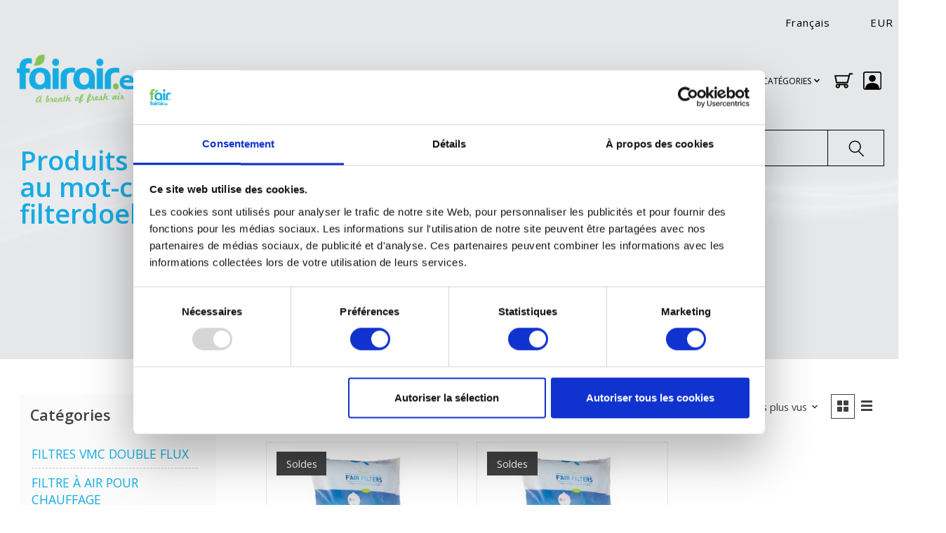

--- FILE ---
content_type: text/html;charset=utf-8
request_url: https://www.fairair.eu/fr/tags/filterdoek/
body_size: 21396
content:
<!DOCTYPE html>
<html lang="fr">
  <head>
    <meta charset="utf-8"/>
<!-- [START] 'blocks/head.rain' -->
<!--

  (c) 2008-2026 Lightspeed Netherlands B.V.
  http://www.lightspeedhq.com
  Generated: 11-01-2026 @ 18:11:52

-->
<link rel="canonical" href="https://www.fairair.eu/fr/tags/filterdoek/"/>
<link rel="alternate" href="https://www.fairair.eu/fr/index.rss" type="application/rss+xml" title="Nouveaux produits"/>
<meta name="robots" content="noodp,noydir"/>
<meta name="google-site-verification" content=""/>
<meta property="og:url" content="https://www.fairair.eu/fr/tags/filterdoek/?source=facebook"/>
<meta property="og:site_name" content="fairair"/>
<meta property="og:title" content="filterdoek"/>
<meta property="og:description" content="fairair est la boutique en ligne nr.1 pour filtres de VMC double flux et entretien probiotiques."/>
<script>
</script><script>(function(c,oo,k,ie,b,o,t){
var a=oo.scripts[0],d=oo.createElement(k),

e=/^\/[a-z]{2}(-[a-z]{2}|\/)/g.test(b.pathname)?b.pathname.substring(1,3):

b.host.substring(b.host.lastIndexOf(".")+1,b.length),f=e.length>2?'nl':e;

d.src='https://consent.cookiebot.com/uc.js',d.id=c;d.async=!1;

d.setAttribute('data-cbid',ie),d.setAttribute(o,t);e=='nl'?f='nl':e=='de'?

f='de':e=='fr'?f='fr':e=='en'?f='en':f;d.setAttribute('data-culture',f); 

a.parentNode.insertBefore(d,a);})('Cookiebot',document,'script',

'85c1885f-e66b-4ed1-a4a3-6eca917c0eb9',location,'data-blockingmode','auto')</script><script>
</script>
<!--[if lt IE 9]>
<script src="https://cdn.webshopapp.com/assets/html5shiv.js?2025-02-20"></script>
<![endif]-->
<!-- [END] 'blocks/head.rain' -->
    <title>filterdoek - fairair</title>
    <meta name="description" content="fairair est la boutique en ligne nr.1 pour filtres de VMC double flux et entretien probiotiques." />
    <meta name="keywords" content="filterdoek, filtre pour ventilation, VMC filtrre, Filtre VMC, Filtre pour VMC double flux" />
    <meta http-equiv="X-UA-Compatible" content="IE=edge">
   <meta name="viewport" content="width=device-width, initial-scale=1, maximum-scale=1, user-scalable=no">
    <meta name="apple-mobile-web-app-capable" content="yes">
    <meta name="apple-mobile-web-app-status-bar-style" content="black">
    
    <script>document.getElementsByTagName("html")[0].className += " js";</script>

    <link rel="shortcut icon" href="https://cdn.webshopapp.com/shops/42891/themes/185025/v/2761867/assets/favicon.png?20251122123904" type="image/x-icon" />
    <link href='//fonts.googleapis.com/css?family=Open%20Sans:400,300,600&display=swap' rel='stylesheet' type='text/css'>
    <link href='//fonts.googleapis.com/css?family=Open%20Sans:400,300,600&display=swap' rel='stylesheet' type='text/css'>
    <link rel="stylesheet" href="https://cdnjs.cloudflare.com/ajax/libs/font-awesome/4.7.0/css/font-awesome.css" integrity="sha512-5A8nwdMOWrSz20fDsjczgUidUBR8liPYU+WymTZP1lmY9G6Oc7HlZv156XqnsgNUzTyMefFTcsFH/tnJE/+xBg==" crossorigin="anonymous" referrerpolicy="no-referrer" />
    <link rel="stylesheet" href="https://cdn.webshopapp.com/assets/gui-2-0.css?2025-02-20" />
    <link rel="stylesheet" href="https://cdn.webshopapp.com/assets/gui-responsive-2-0.css?2025-02-20" />
    <link id="lightspeedframe" rel="stylesheet" href="https://cdn.webshopapp.com/shops/42891/themes/185025/assets/style.css?20260107123600" />
    <link rel="stylesheet" href="https://cdnjs.cloudflare.com/ajax/libs/OwlCarousel2/2.3.4/assets/owl.carousel.min.css">
		<link rel="stylesheet" href="https://cdnjs.cloudflare.com/ajax/libs/OwlCarousel2/2.3.4/assets/owl.theme.default.min.css">

<script src="https://eu1-config.doofinder.com/2.x/e4e21994-ad75-4bf9-b021-255fdc1af5f5.js" async></script>

    <!-- browsers not supporting CSS variables -->
    <script>
      if(!('CSS' in window) || !CSS.supports('color', 'var(--color-var)')) {var cfStyle = document.getElementById('lightspeedframe');if(cfStyle) {var href = cfStyle.getAttribute('href');href = href.replace('style.css', 'style-fallback.css');cfStyle.setAttribute('href', href);}}
    </script>
    <link rel="stylesheet" href="https://cdn.webshopapp.com/shops/42891/themes/185025/assets/settings.css?20260107123600" />
    <link rel="stylesheet" href="https://cdn.webshopapp.com/shops/42891/themes/185025/assets/custom.css?20260107123600" />

    <script src="https://cdn.webshopapp.com/assets/jquery-1-9-1.js?2025-02-20"></script>
    <script src="https://cdn.webshopapp.com/assets/jquery-ui-1-10-1.js?2025-02-20"></script>
    
    <script>
    $(document).ready(function(){
    	$(".filter-info-modal").click(function(){
      	$("#filter-info").fadeIn();
      });
      $(".subscription-link").click(function(){
      	$("#subscription-popup").fadeIn();
      });
      $(".fancybox-close-small").click(function(){
      	$(".modal").fadeOut();
      });
    });
    </script>
  </head>
  <body class=" inner-page category-page    french">
    
          <div class="desktop-header" >
  <header class=" main-header main-header--mobile js-main-header position-relative collection-template">
  
  <div class="main-header container max-width-lg">
     <ul class="main-header__list flex-shrink-0 justify-end@md display@md">
                     
            <li class="main-header__item hide@md">
          <ul class="main-header__list main-header__list--mobile-items">        
                        <li class="main-header__item js-main-nav__items">
              <a href="#0" class="main-header__link js-main-nav__control">
                <span>Français</span>
                <i class="main-header__arrow-icon" aria-hidden="true">
                  <svg class="icon" viewBox="0 0 16 16">
                    <g class="icon__group" fill="none" stroke="currentColor" stroke-linecap="square" stroke-miterlimit="10" stroke-width="2">
                      <path d="M2 2l12 12" />
                      <path d="M14 2L2 14" />
                    </g>
                  </svg>
                </i>
              </a>
              <ul class="main-header__dropdown">
                                                                                        

	<li><a href="https://www.fairair.eu/nl/go/category/" class="main-header__dropdown-link" title="Nederlands" lang="nl">Nederlands</a></li>
	<li><a href="https://www.fairair.eu/de/go/category/" class="main-header__dropdown-link" title="Deutsch" lang="de">Deutsch</a></li>
	<li><a href="https://www.fairair.eu/en/go/category/" class="main-header__dropdown-link" title="English" lang="en">English</a></li>
	<li><a href="https://www.fairair.eu/fr/go/category/" class="main-header__dropdown-link" title="Français" lang="fr">Français</a></li>
              </ul>
            </li>
            
                        <li style="padding-right: 0px;" class="main-header__item js-main-nav__items">
              <a href="#0" class="main-header__link js-main-nav__control">
                <span class="text-uppercase">eur</span>
                <i class="main-header__arrow-icon" aria-hidden="true">
                  <svg class="icon" viewBox="0 0 16 16">
                    <g class="icon__group" fill="none" stroke="currentColor" stroke-linecap="square" stroke-miterlimit="10" stroke-width="2">
                      <path d="M2 2l12 12" />
                      <path d="M14 2L2 14" />
                    </g>
                  </svg>
                </i>
              </a>
              <ul class="main-header__dropdown">
                                <li ><a href="https://www.fairair.eu/fr/session/currency/eur/" class="main-header__dropdown-link" aria-current="true" aria-label="Passer à la devise eur" title="eur">EUR</a></li>
                                <li ><a href="https://www.fairair.eu/fr/session/currency/gbp/" class="main-header__dropdown-link" aria-label="Passer à la devise gbp" title="gbp">GBP</a></li>
                                <li ><a href="https://www.fairair.eu/fr/session/currency/usd/" class="main-header__dropdown-link" aria-label="Passer à la devise usd" title="usd">USD</a></li>
                              </ul>
            </li>
                                    
          </ul>
        </li>
                
<!--end user code-->
        
        
     
      </ul>
  </div>
  
  <div class="main-header__mobile-content container max-width-lg">
          <a href="https://www.fairair.eu/fr/" class="main-header__logo" title="fairair est la boutique en ligne nr.1 pour filtres VMC double flux et entretien probiotiques.">
        <img src="https://cdn.webshopapp.com/shops/42891/themes/185025/v/2761821/assets/logo.png?20251121233123" alt="fairair est la boutique en ligne nr.1 pour filtres VMC double flux et entretien probiotiques.">
                <img src="https://cdn.webshopapp.com/shops/42891/themes/185025/v/2761821/assets/logo-white.png?20251121233123" class="main-header__logo-white" alt="fairair est la boutique en ligne nr.1 pour filtres VMC double flux et entretien probiotiques.">
              </a>
        
    <div class="flex items-center">
            <button class="reset main-header__mobile-btn js-tab-focus" aria-controls="cartDrawer">
        <svg class="icon" viewBox="0 0 24 25" fill="none"><title>Panier</title><path d="M2.90171 9.65153C3.0797 8.00106 4.47293 6.75 6.13297 6.75H17.867C19.527 6.75 20.9203 8.00105 21.0982 9.65153L22.1767 19.6515C22.3839 21.5732 20.8783 23.25 18.9454 23.25H5.05454C3.1217 23.25 1.61603 21.5732 1.82328 19.6515L2.90171 9.65153Z" stroke="currentColor" stroke-width="1.5" fill="none"/>
        <path d="M7.19995 9.6001V5.7001C7.19995 2.88345 9.4833 0.600098 12.3 0.600098C15.1166 0.600098 17.4 2.88345 17.4 5.7001V9.6001" stroke="currentColor" stroke-width="1.5" fill="none"/>
        <circle cx="7.19996" cy="10.2001" r="1.8" fill="currentColor"/>
        <ellipse cx="17.4" cy="10.2001" rx="1.8" ry="1.8" fill="currentColor"/></svg>
        <span class="sr-only">Panier</span>
              </button>
        <a href="https://www.fairair.eu/fr/account/wishlist/" class="main-header__mobile-btn js-tab-focus">
        <svg class="icon" viewBox="0 0 24 25" fill="none"><title>Accéder à la liste de souhaits</title>
          <path d="M11.3785 4.50387L12 5.42378L12.6215 4.50387C13.6598 2.96698 15.4376 1.94995 17.4545 1.94995C20.65 1.94995 23.232 4.49701 23.25 7.6084C23.2496 8.53335 22.927 9.71432 22.3056 11.056C21.689 12.3875 20.8022 13.8258 19.7333 15.249C17.6019 18.0872 14.7978 20.798 12.0932 22.4477L12 22.488L11.9068 22.4477C9.20215 20.798 6.3981 18.0872 4.26667 15.249C3.1978 13.8258 2.31101 12.3875 1.69437 11.056C1.07303 9.71436 0.750466 8.53342 0.75 7.60848C0.767924 4.49706 3.34993 1.94995 6.54545 1.94995C8.56242 1.94995 10.3402 2.96698 11.3785 4.50387Z" stroke="currentColor" stroke-width="1.5" fill="none"/></svg>
        <span class="sr-only">Liste de souhaits</span>
      </a>


      <button class="reset anim-menu-btn js-anim-menu-btn main-header__nav-control js-tab-focus" aria-label="Toggle menu">
        <i class="anim-menu-btn__icon anim-menu-btn__icon--close" aria-hidden="true"></i>
      </button>
    </div>
  </div>

  <div class="main-header__nav" role="navigation">
    <div class="main-header__nav-grid justify-between@md container max-width-lg">
      <div class="main-header__nav-logo-wrapper flex-shrink-0">
        
                  <a href="https://www.fairair.eu/fr/" class="main-header__logo" title="fairair est la boutique en ligne nr.1 pour filtres VMC double flux et entretien probiotiques.">
           
                          		               			<img src="https://cdn.webshopapp.com/shops/42891/themes/185025/v/2761821/assets/logo.png?20251121233123" alt="fairair est la boutique en ligne nr.1 pour filtres VMC double flux et entretien probiotiques.">
                           	            
                        <img src="https://cdn.webshopapp.com/shops/42891/themes/185025/v/2761821/assets/logo-white.png?20251121233123" class="main-header__logo-white eng" alt="fairair est la boutique en ligne nr.1 pour filtres VMC double flux et entretien probiotiques.">
                        <img src="https://cdn.webshopapp.com/shops/326930/files/415278434/logo-fairair-white-nl.png" class="main-header__logo-white nl-logo" alt="fairair est la boutique en ligne nr.1 pour filtres VMC double flux et entretien probiotiques.">
          </a>
              </div>


      
  <div class="opacity-25 category-nav">
      <ul class="main-header__list flex-grow flex-basis-0 flex-wrap justify-center@md">
        
        
        
                                              
  <li class="main-header__item">
    <a class="main-header__link" href="https://www.fairair.eu/fr/filtres-vmc-double-flux/" title="FILTRES VMC DOUBLE FLUX">
      FILTRES VMC DOUBLE FLUX
    </a>
  </li>
    <li class="main-header__item">
    <a class="main-header__link" href="https://www.fairair.eu/fr/collection/" title="TOUS LES PRODUITS">
      TOUS LES PRODUITS
    </a>
  </li>
  
                      

         <li class="main-header__item js-main-nav__item">
          <a class="main-header__link js-main-nav__control" href="#">
                           
             <span>TOUTES LES CATÉGORIES</span>                          <svg class="main-header__dropdown-icon icon" viewBox="0 0 16 16"><polygon fill="currentColor" points="8,11.4 2.6,6 4,4.6 8,8.6 12,4.6 13.4,6 "></polygon></svg>
            <i class="main-header__arrow-icon" aria-hidden="true">
              <svg class="icon" viewBox="0 0 16 16">
                <g class="icon__group" fill="none" stroke="currentColor" stroke-linecap="square" stroke-miterlimit="10" stroke-width="2">
                  <path d="M2 2l12 12" />
                  <path d="M14 2L2 14" />
                </g>
              </svg>
            </i>
          </a>
          <ul class="main-header__dropdown">
                        <li class="main-header__dropdown-item">
              <a  class="main-header__dropdown-link" href="https://www.fairair.eu/fr/filtres-vmc-double-flux/">
                FILTRES VMC DOUBLE FLUX            
              </a>
            </li>
                        <li class="main-header__dropdown-item">
              <a  class="main-header__dropdown-link" href="https://www.fairair.eu/fr/filtre-a-air-pour-chauffage/">
                FILTRE À AIR POUR CHAUFFAGE            
              </a>
            </li>
                        <li class="main-header__dropdown-item">
              <a  class="main-header__dropdown-link" href="https://www.fairair.eu/fr/tissus-filtrants-et-mats/">
                TISSUS FILTRANTS ET MATS            
              </a>
            </li>
                        <li class="main-header__dropdown-item">
              <a  class="main-header__dropdown-link" href="https://www.fairair.eu/fr/filtres-a-poches/">
                FILTRES À POCHES            
              </a>
            </li>
                        <li class="main-header__dropdown-item">
              <a  class="main-header__dropdown-link" href="https://www.fairair.eu/fr/filtre-pour-bouche/">
                FILTRE POUR BOUCHE            
              </a>
            </li>
                        <li class="main-header__dropdown-item">
              <a  class="main-header__dropdown-link" href="https://www.fairair.eu/fr/nettoyage-probiotique/">
                NETTOYAGE PROBIOTIQUE             
              </a>
            </li>
                        <li class="main-header__dropdown-item">
              <a  class="main-header__dropdown-link" href="https://www.fairair.eu/fr/commande-de-maintenance/">
                COMMANDE DE MAINTENANCE            
              </a>
            </li>
                        <li class="main-header__dropdown-item">
              <a  class="main-header__dropdown-link" href="https://www.fairair.eu/fr/information-sur-la-ventilation-a-recuperation-the/">
                INFORMATION SUR LA VENTILATION À RÉCUPÉRATION THE CHALEUR            
              </a>
            </li>
                        <li class="main-header__dropdown-item">
              <a  class="main-header__dropdown-link" href="https://www.fairair.eu/fr/moniteur-de-qualite-de-lair-interieur-uhoo/">
                MONITEUR DE QUALITÉ DE L’AIR INTÉRIEUR - UHOO            
              </a>
            </li>
                        <li class="main-header__dropdown-item">
             <a  class="main-header__dropdown-link" href="/fr/blogs/nieuws">
                Nouvelles / blogue        
              </a>
            </li>   
          </ul>
        </li>
         <li class="main-header__item"> <a href="#0" class="main-header__link main-header__link--icon" aria-controls="cartDrawer">
            <svg class="icon" version="1.1" id="Capa_1" xmlns="https://www.w3.org/2000/svg" xmlns:xlink="https://www.w3.org/1999/xlink" x="0px" y="0px"
             width="26" height="26" viewBox="0 0 902.86 902.86" style="enable-background:new 0 0 902.86 902.86;width: 26px;height: 26px;"
             xml:space="preserve">
          <g>
            <g>
              <path d="M671.504,577.829l110.485-432.609H902.86v-68H729.174L703.128,179.2L0,178.697l74.753,399.129h596.751V577.829z
                 M685.766,247.188l-67.077,262.64H131.199L81.928,246.756L685.766,247.188z"/>
              <path d="M578.418,825.641c59.961,0,108.743-48.783,108.743-108.744s-48.782-108.742-108.743-108.742H168.717
                c-59.961,0-108.744,48.781-108.744,108.742s48.782,108.744,108.744,108.744c59.962,0,108.743-48.783,108.743-108.744
                c0-14.4-2.821-28.152-7.927-40.742h208.069c-5.107,12.59-7.928,26.342-7.928,40.742
                C469.675,776.858,518.457,825.641,578.418,825.641z M209.46,716.897c0,22.467-18.277,40.744-40.743,40.744
                c-22.466,0-40.744-18.277-40.744-40.744c0-22.465,18.277-40.742,40.744-40.742C191.183,676.155,209.46,694.432,209.46,716.897z
                 M619.162,716.897c0,22.467-18.277,40.744-40.743,40.744s-40.743-18.277-40.743-40.744c0-22.465,18.277-40.742,40.743-40.742
                S619.162,694.432,619.162,716.897z"/></g></g><g></g><g></g><g></g><g></g><g></g><g></g><g></g><g></g><g></g><g></g><g></g><g></g><g></g><g></g><g></g></svg>
            <span class="sr-only">Panier</span>
                      </a>
        </li>
        
        <li class="main-header__item"><a href="https://www.fairair.eu/fr/account/" class="main-header__link main-header__link--icon" title="Mon compte">
<!--user login code-->
          <svg xmlns="https://www.w3.org/2000/svg" width="26" height="26" fill="currentColor" class="bi bi-person-square" viewBox="0 0 16 16">
  <path d="M11 6a3 3 0 1 1-6 0 3 3 0 0 1 6 0z"/>
  <path d="M2 0a2 2 0 0 0-2 2v12a2 2 0 0 0 2 2h12a2 2 0 0 0 2-2V2a2 2 0 0 0-2-2H2zm12 1a1 1 0 0 1 1 1v12a1 1 0 0 1-1 1v-1c0-1-1-4-6-4s-6 3-6 4v1a1 1 0 0 1-1-1V2a1 1 0 0 1 1-1h12z"/>
</svg>
   </a></li>
          </ul>
    </div>
     
    </div>
      
  </div>
    <div class="category-search">
     <form action="https://www.fairair.eu/fr/search/" method="get" role="search" class="video-header-search padding-y-md">
              <label class="sr-only" for="searchInputMobile">Rechercher</label>
              <input class="header-v3__nav-form-control form-control width-100%" value="" autocomplete="off" type="search" name="q" id="searchInputMobile" placeholder="Que cherchez-vous?">
              <button class="submit-header" type="submit">
                  <svg class="icon switch-icon__icon--a" viewBox="0 0 24 25"><title>Recherche</title><path fill-rule="evenodd" clip-rule="evenodd" d="M17.6032 9.55171C17.6032 13.6671 14.267 17.0033 10.1516 17.0033C6.03621 17.0033 2.70001 13.6671 2.70001 9.55171C2.70001 5.4363 6.03621 2.1001 10.1516 2.1001C14.267 2.1001 17.6032 5.4363 17.6032 9.55171ZM15.2499 16.9106C13.8031 17.9148 12.0461 18.5033 10.1516 18.5033C5.20779 18.5033 1.20001 14.4955 1.20001 9.55171C1.20001 4.60787 5.20779 0.600098 10.1516 0.600098C15.0955 0.600098 19.1032 4.60787 19.1032 9.55171C19.1032 12.0591 18.0724 14.3257 16.4113 15.9507L23.2916 22.8311C23.5845 23.1239 23.5845 23.5988 23.2916 23.8917C22.9987 24.1846 22.5239 24.1846 22.231 23.8917L15.2499 16.9106Z" fill="currentColor"/></svg>

                  <svg class="icon switch-icon__icon--b" viewBox="0 0 32 32"><title>Recherche</title><g fill="none" stroke="currentColor" stroke-miterlimit="10" stroke-linecap="round" stroke-linejoin="round" stroke-width="2"><line x1="27" y1="5" x2="5" y2="27"></line><line x1="27" y1="27" x2="5" y2="5"></line></g></svg>
                </button>
            </form> 
  </div>
  </header></div>

<div class="mobile-header">
<header class="main-header main-header--mobile js-main-header position-relative">
  <div class="main-header__top-section">
    <div class="main-header__nav-grid justify-between@md container max-width-lg text-xs padding-y-xxs">
      <div></div>
      <ul class="main-header__list flex-grow flex-basis-0 justify-end@md display@md">        
                <li class="main-header__item">
          <a href="#0" class="main-header__link">
            <span class="text-uppercase">fr</span>
            <svg class="main-header__dropdown-icon icon" viewBox="0 0 16 16"><polygon fill="currentColor" points="8,11.4 2.6,6 4,4.6 8,8.6 12,4.6 13.4,6 "></polygon></svg>
          </a>
          <ul class="main-header__dropdown">
                                                                                    

	<li><a href="https://www.fairair.eu/nl/go/category/" class="main-header__dropdown-link" title="Nederlands" lang="nl">Nederlands</a></li>
	<li><a href="https://www.fairair.eu/de/go/category/" class="main-header__dropdown-link" title="Deutsch" lang="de">Deutsch</a></li>
	<li><a href="https://www.fairair.eu/en/go/category/" class="main-header__dropdown-link" title="English" lang="en">English</a></li>
	<li><a href="https://www.fairair.eu/fr/go/category/" class="main-header__dropdown-link" title="Français" lang="fr">Français</a></li>
          </ul>
        </li>
                
                <li class="main-header__item">
          <a href="#0" class="main-header__link">
            <span class="text-uppercase">eur</span>
            <svg class="main-header__dropdown-icon icon" viewBox="0 0 16 16"><polygon fill="currentColor" points="8,11.4 2.6,6 4,4.6 8,8.6 12,4.6 13.4,6 "></polygon></svg>
          </a>
          <ul class="main-header__dropdown">
                        <li><a href="https://www.fairair.eu/fr/session/currency/eur/" class="main-header__dropdown-link" aria-current="true" aria-label="Passer à la devise eur" title="eur">EUR</a></li>
                        <li><a href="https://www.fairair.eu/fr/session/currency/gbp/" class="main-header__dropdown-link" aria-label="Passer à la devise gbp" title="gbp">GBP</a></li>
                        <li><a href="https://www.fairair.eu/fr/session/currency/usd/" class="main-header__dropdown-link" aria-label="Passer à la devise usd" title="usd">USD</a></li>
                      </ul>
        </li>
                        <li class="main-header__item separator"></li>
                <li class="main-header__item"><a href="https://www.fairair.eu/fr/account/" class="main-header__link" title="Mon compte">S’inscrire / Se connecter</a></li>
      </ul>
    </div>
  </div>
  
  <div class="main-header__mobile-content container max-width-lg">
               <a href="https://www.fairair.eu/fr/" class="main-header__logo" title="fairair est la boutique en ligne nr.1 pour filtres VMC double flux et entretien probiotiques.">
           
                          		               			<img src="https://cdn.webshopapp.com/shops/42891/themes/185025/v/2761821/assets/logo.png?20251121233123" alt="fairair est la boutique en ligne nr.1 pour filtres VMC double flux et entretien probiotiques.">
                           	            
                        <img src="https://cdn.webshopapp.com/shops/42891/themes/185025/v/2761821/assets/logo-white.png?20251121233123" class="main-header__logo-white eng" alt="fairair est la boutique en ligne nr.1 pour filtres VMC double flux et entretien probiotiques.">
                        <img src="https://cdn.webshopapp.com/shops/326930/files/415278434/logo-fairair-white-nl.png" class="main-header__logo-white nl-logo" alt="fairair est la boutique en ligne nr.1 pour filtres VMC double flux et entretien probiotiques.">
          </a>
            
    <div class="flex items-center">
            <button class="reset main-header__mobile-btn js-tab-focus" aria-controls="cartDrawer">
        <svg class="icon" viewBox="0 0 24 25" fill="none"><title>Panier</title><path d="M2.90171 9.65153C3.0797 8.00106 4.47293 6.75 6.13297 6.75H17.867C19.527 6.75 20.9203 8.00105 21.0982 9.65153L22.1767 19.6515C22.3839 21.5732 20.8783 23.25 18.9454 23.25H5.05454C3.1217 23.25 1.61603 21.5732 1.82328 19.6515L2.90171 9.65153Z" stroke="currentColor" stroke-width="1.5" fill="none"/>
        <path d="M7.19995 9.6001V5.7001C7.19995 2.88345 9.4833 0.600098 12.3 0.600098C15.1166 0.600098 17.4 2.88345 17.4 5.7001V9.6001" stroke="currentColor" stroke-width="1.5" fill="none"/>
        <circle cx="7.19996" cy="10.2001" r="1.8" fill="currentColor"/>
        <ellipse cx="17.4" cy="10.2001" rx="1.8" ry="1.8" fill="currentColor"/></svg>
        <span class="sr-only">Panier</span>
              </button>

      <!-- bij de knop -->
<button class="reset anim-menu-btn js-anim-menu-btn main-header__nav-control js-tab-focus"
        aria-label="Toggle menu"
        aria-controls="siteNav"
        aria-expanded="false">

        <i class="anim-menu-btn__icon anim-menu-btn__icon--close" aria-hidden="true"></i>
      </button>
      <div class="main-header__nav" id="siteNav" role="navigation">
        
    <div class="main-header__nav-grid justify-between@md container max-width-lg">
      <div class="main-header__nav-logo-wrapper flex-shrink-0">
        
                  <a href="https://www.fairair.eu/fr/" class="main-header__logo" title="fairair est la boutique en ligne nr.1 pour filtres VMC double flux et entretien probiotiques.">
            <img src="https://cdn.webshopapp.com/shops/42891/themes/185025/v/2761821/assets/logo.png?20251121233123" alt="fairair est la boutique en ligne nr.1 pour filtres VMC double flux et entretien probiotiques.">
                        <img src="https://cdn.webshopapp.com/shops/42891/themes/185025/v/2761821/assets/logo-white.png?20251121233123" class="main-header__logo-white" alt="fairair est la boutique en ligne nr.1 pour filtres VMC double flux et entretien probiotiques.">
                      </a>
              </div>
      
      <form action="https://www.fairair.eu/fr/search/" method="get" role="search" class="padding-y-md hide@md">
        <label class="sr-only" for="searchInputMobile">Rechercher</label>
        <input class="header-v3__nav-form-control form-control width-100%" value="" autocomplete="off" type="search" name="q" id="searchInputMobile" placeholder="Recherche en cours">
      </form>

      <ul class="main-header__list flex-grow flex-basis-0 flex-wrap justify-center@md">
        
        
                <li class="main-header__item js-main-nav__item">
          <a class="main-header__link js-main-nav__control" href="https://www.fairair.eu/fr/filtres-vmc-double-flux/">
            <span>FILTRES VMC DOUBLE FLUX</span>            <svg class="main-header__dropdown-icon icon" viewBox="0 0 16 16"><polygon fill="currentColor" points="8,11.4 2.6,6 4,4.6 8,8.6 12,4.6 13.4,6 "></polygon></svg>                        <i class="main-header__arrow-icon" aria-hidden="true">
              <svg class="icon" viewBox="0 0 16 16">
                <g class="icon__group" fill="none" stroke="currentColor" stroke-linecap="square" stroke-miterlimit="10" stroke-width="2">
                  <path d="M2 2l12 12" />
                  <path d="M14 2L2 14" />
                </g>
              </svg>
            </i>
                        
          </a>
                    <ul class="main-header__dropdown">
            <li class="main-header__dropdown-item"><a href="https://www.fairair.eu/fr/filtres-vmc-double-flux/" class="main-header__dropdown-link hide@md">Tous les FILTRES VMC DOUBLE FLUX</a></li>
                        <li class="main-header__dropdown-item">
              <a class="main-header__dropdown-link" href="https://www.fairair.eu/fr/filtres-vmc-double-flux/aerex/">
                AEREX
                                              </a>

                          </li>
                        <li class="main-header__dropdown-item">
              <a class="main-header__dropdown-link" href="https://www.fairair.eu/fr/filtres-vmc-double-flux/aero-pulmo/">
                AERO PULMO 
                                              </a>

                          </li>
                        <li class="main-header__dropdown-item">
              <a class="main-header__dropdown-link" href="https://www.fairair.eu/fr/filtres-vmc-double-flux/agpo-ferroli/">
                AGPO FERROLI
                                              </a>

                          </li>
                        <li class="main-header__dropdown-item">
              <a class="main-header__dropdown-link" href="https://www.fairair.eu/fr/filtres-vmc-double-flux/airflow/">
                AIRFLOW
                                              </a>

                          </li>
                        <li class="main-header__dropdown-item">
              <a class="main-header__dropdown-link" href="https://www.fairair.eu/fr/filtres-vmc-double-flux/aldes/">
                ALDES
                                              </a>

                          </li>
                        <li class="main-header__dropdown-item">
              <a class="main-header__dropdown-link" href="https://www.fairair.eu/fr/filtres-vmc-double-flux/auerhaan/">
                AUERHAAN
                                              </a>

                          </li>
                        <li class="main-header__dropdown-item">
              <a class="main-header__dropdown-link" href="https://www.fairair.eu/fr/filtres-vmc-double-flux/awb/">
                AWB
                                              </a>

                          </li>
                        <li class="main-header__dropdown-item">
              <a class="main-header__dropdown-link" href="https://www.fairair.eu/fr/filtres-vmc-double-flux/bergschenhoek/">
                BERGSCHENHOEK
                                              </a>

                          </li>
                        <li class="main-header__dropdown-item">
              <a class="main-header__dropdown-link" href="https://www.fairair.eu/fr/filtres-vmc-double-flux/blauberg/">
                BLAUBERG
                                              </a>

                          </li>
                        <li class="main-header__dropdown-item">
              <a class="main-header__dropdown-link" href="https://www.fairair.eu/fr/filtres-vmc-double-flux/brink/">
                BRINK
                                              </a>

                          </li>
                        <li class="main-header__dropdown-item">
              <a class="main-header__dropdown-link" href="https://www.fairair.eu/fr/filtres-vmc-double-flux/brookvent/">
                BROOKVENT
                                              </a>

                          </li>
                        <li class="main-header__dropdown-item">
              <a class="main-header__dropdown-link" href="https://www.fairair.eu/fr/filtres-vmc-double-flux/bulex/">
                BULEX
                                              </a>

                          </li>
                        <li class="main-header__dropdown-item">
              <a class="main-header__dropdown-link" href="https://www.fairair.eu/fr/filtres-vmc-double-flux/buva/">
                BUVA
                                              </a>

                          </li>
                        <li class="main-header__dropdown-item">
              <a class="main-header__dropdown-link" href="https://www.fairair.eu/fr/filtres-vmc-double-flux/codume/">
                CODUMÉ
                                              </a>

                          </li>
                        <li class="main-header__dropdown-item">
              <a class="main-header__dropdown-link" href="https://www.fairair.eu/fr/filtres-vmc-double-flux/comair-euroair/">
                COMAIR EUROAIR
                                              </a>

                          </li>
                        <li class="main-header__dropdown-item">
              <a class="main-header__dropdown-link" href="https://www.fairair.eu/fr/filtres-vmc-double-flux/dantherm/">
                DANTHERM
                                              </a>

                          </li>
                        <li class="main-header__dropdown-item">
              <a class="main-header__dropdown-link" href="https://www.fairair.eu/fr/filtres-vmc-double-flux/domus/">
                DOMUS
                                              </a>

                          </li>
                        <li class="main-header__dropdown-item">
              <a class="main-header__dropdown-link" href="https://www.fairair.eu/fr/filtres-vmc-double-flux/duco/">
                DUCO
                                              </a>

                          </li>
                        <li class="main-header__dropdown-item">
              <a class="main-header__dropdown-link" href="https://www.fairair.eu/fr/filtres-vmc-double-flux/flaekt/">
                FLÄKT
                                              </a>

                          </li>
                        <li class="main-header__dropdown-item">
              <a class="main-header__dropdown-link" href="https://www.fairair.eu/fr/filtres-vmc-double-flux/fraenkische/">
                FRÄNKISCHE
                                              </a>

                          </li>
                        <li class="main-header__dropdown-item">
              <a class="main-header__dropdown-link" href="https://www.fairair.eu/fr/filtres-vmc-double-flux/inventum/">
                INVENTUM
                                              </a>

                          </li>
                        <li class="main-header__dropdown-item">
              <a class="main-header__dropdown-link" href="https://www.fairair.eu/fr/filtres-vmc-double-flux/itho-daalderop/">
                ITHO DAALDEROP
                                              </a>

                          </li>
                        <li class="main-header__dropdown-item">
              <a class="main-header__dropdown-link" href="https://www.fairair.eu/fr/filtres-vmc-double-flux/joule/">
                JOULE
                                              </a>

                          </li>
                        <li class="main-header__dropdown-item">
              <a class="main-header__dropdown-link" href="https://www.fairair.eu/fr/filtres-vmc-double-flux/lemmens/">
                LEMMENS
                                              </a>

                          </li>
                        <li class="main-header__dropdown-item">
              <a class="main-header__dropdown-link" href="https://www.fairair.eu/fr/filtres-vmc-double-flux/multicalor/">
                MULTICALOR
                                              </a>

                          </li>
                        <li class="main-header__dropdown-item">
              <a class="main-header__dropdown-link" href="https://www.fairair.eu/fr/filtres-vmc-double-flux/murprotec/">
                MURPROTEC
                                              </a>

                          </li>
                        <li class="main-header__dropdown-item">
              <a class="main-header__dropdown-link" href="https://www.fairair.eu/fr/filtres-vmc-double-flux/nedair/">
                NEDAIR
                                              </a>

                          </li>
                        <li class="main-header__dropdown-item">
              <a class="main-header__dropdown-link" href="https://www.fairair.eu/fr/filtres-vmc-double-flux/nuaire/">
                NUAIRE
                                              </a>

                          </li>
                        <li class="main-header__dropdown-item">
              <a class="main-header__dropdown-link" href="https://www.fairair.eu/fr/filtres-vmc-double-flux/orcon/">
                ORCON
                                              </a>

                          </li>
                        <li class="main-header__dropdown-item">
              <a class="main-header__dropdown-link" href="https://www.fairair.eu/fr/filtres-vmc-double-flux/paul/">
                PAUL
                                              </a>

                          </li>
                        <li class="main-header__dropdown-item">
              <a class="main-header__dropdown-link" href="https://www.fairair.eu/fr/filtres-vmc-double-flux/pluggit/">
                PLUGGIT
                                              </a>

                          </li>
                        <li class="main-header__dropdown-item">
              <a class="main-header__dropdown-link" href="https://www.fairair.eu/fr/filtres-vmc-double-flux/polypipe/">
                POLYPIPE
                                              </a>

                          </li>
                        <li class="main-header__dropdown-item">
              <a class="main-header__dropdown-link" href="https://www.fairair.eu/fr/filtres-vmc-double-flux/proair/">
                PROAIR
                                              </a>

                          </li>
                        <li class="main-header__dropdown-item">
              <a class="main-header__dropdown-link" href="https://www.fairair.eu/fr/filtres-vmc-double-flux/renson/">
                RENSON
                                              </a>

                          </li>
                        <li class="main-header__dropdown-item">
              <a class="main-header__dropdown-link" href="https://www.fairair.eu/fr/filtres-vmc-double-flux/rucon/">
                RUCON
                                              </a>

                          </li>
                        <li class="main-header__dropdown-item">
              <a class="main-header__dropdown-link" href="https://www.fairair.eu/fr/filtres-vmc-double-flux/samsung/">
                SAMSUNG
                                              </a>

                          </li>
                        <li class="main-header__dropdown-item">
              <a class="main-header__dropdown-link" href="https://www.fairair.eu/fr/filtres-vmc-double-flux/soler-palau/">
                SOLER &amp; PALAU
                                              </a>

                          </li>
                        <li class="main-header__dropdown-item">
              <a class="main-header__dropdown-link" href="https://www.fairair.eu/fr/filtres-vmc-double-flux/je-storkair-zehnder/">
                J.E. STORKAIR (Zehnder)
                                              </a>

                          </li>
                        <li class="main-header__dropdown-item">
              <a class="main-header__dropdown-link" href="https://www.fairair.eu/fr/filtres-vmc-double-flux/swentibold-euroair/">
                SWENTIBOLD - EUROAIR
                                              </a>

                          </li>
                        <li class="main-header__dropdown-item">
              <a class="main-header__dropdown-link" href="https://www.fairair.eu/fr/filtres-vmc-double-flux/swegon/">
                SWEGON
                                              </a>

                          </li>
                        <li class="main-header__dropdown-item">
              <a class="main-header__dropdown-link" href="https://www.fairair.eu/fr/filtres-vmc-double-flux/systemair/">
                SYSTEMAIR
                                              </a>

                          </li>
                        <li class="main-header__dropdown-item">
              <a class="main-header__dropdown-link" href="https://www.fairair.eu/fr/filtres-vmc-double-flux/titon/">
                TITON
                                              </a>

                          </li>
                        <li class="main-header__dropdown-item">
              <a class="main-header__dropdown-link" href="https://www.fairair.eu/fr/filtres-vmc-double-flux/ubbink/">
                UBBINK
                                              </a>

                          </li>
                        <li class="main-header__dropdown-item">
              <a class="main-header__dropdown-link" href="https://www.fairair.eu/fr/filtres-vmc-double-flux/vallox/">
                VALLOX
                                              </a>

                          </li>
                        <li class="main-header__dropdown-item">
              <a class="main-header__dropdown-link" href="https://www.fairair.eu/fr/filtres-vmc-double-flux/vaillant/">
                VAILLANT
                                              </a>

                          </li>
                        <li class="main-header__dropdown-item">
              <a class="main-header__dropdown-link" href="https://www.fairair.eu/fr/filtres-vmc-double-flux/vasco/">
                VASCO
                                              </a>

                          </li>
                        <li class="main-header__dropdown-item">
              <a class="main-header__dropdown-link" href="https://www.fairair.eu/fr/filtres-vmc-double-flux/velu/">
                VELU
                                              </a>

                          </li>
                        <li class="main-header__dropdown-item">
              <a class="main-header__dropdown-link" href="https://www.fairair.eu/fr/filtres-vmc-double-flux/vent-axia/">
                VENT-AXIA
                                              </a>

                          </li>
                        <li class="main-header__dropdown-item">
              <a class="main-header__dropdown-link" href="https://www.fairair.eu/fr/filtres-vmc-double-flux/ventiline/">
                VENTILINE
                                              </a>

                          </li>
                        <li class="main-header__dropdown-item">
              <a class="main-header__dropdown-link" href="https://www.fairair.eu/fr/filtres-vmc-double-flux/vortice/">
                VORTICE
                                              </a>

                          </li>
                        <li class="main-header__dropdown-item">
              <a class="main-header__dropdown-link" href="https://www.fairair.eu/fr/filtres-vmc-double-flux/wernig/">
                WERNIG
                                              </a>

                          </li>
                        <li class="main-header__dropdown-item">
              <a class="main-header__dropdown-link" href="https://www.fairair.eu/fr/filtres-vmc-double-flux/westaflex/">
                WESTAFLEX
                                              </a>

                          </li>
                        <li class="main-header__dropdown-item">
              <a class="main-header__dropdown-link" href="https://www.fairair.eu/fr/filtres-vmc-double-flux/wolf/">
                WOLF
                                              </a>

                          </li>
                        <li class="main-header__dropdown-item">
              <a class="main-header__dropdown-link" href="https://www.fairair.eu/fr/filtres-vmc-double-flux/xpelair/">
                XPELAIR
                                              </a>

                          </li>
                        <li class="main-header__dropdown-item">
              <a class="main-header__dropdown-link" href="https://www.fairair.eu/fr/filtres-vmc-double-flux/zehnder/">
                ZEHNDER
                                              </a>

                          </li>
                      </ul>
                  </li>
                <li class="main-header__item js-main-nav__item">
          <a class="main-header__link js-main-nav__control" href="https://www.fairair.eu/fr/filtre-a-air-pour-chauffage/">
            <span>FILTRE À AIR POUR CHAUFFAGE</span>            <svg class="main-header__dropdown-icon icon" viewBox="0 0 16 16"><polygon fill="currentColor" points="8,11.4 2.6,6 4,4.6 8,8.6 12,4.6 13.4,6 "></polygon></svg>                        <i class="main-header__arrow-icon" aria-hidden="true">
              <svg class="icon" viewBox="0 0 16 16">
                <g class="icon__group" fill="none" stroke="currentColor" stroke-linecap="square" stroke-miterlimit="10" stroke-width="2">
                  <path d="M2 2l12 12" />
                  <path d="M14 2L2 14" />
                </g>
              </svg>
            </i>
                        
          </a>
                    <ul class="main-header__dropdown">
            <li class="main-header__dropdown-item"><a href="https://www.fairair.eu/fr/filtre-a-air-pour-chauffage/" class="main-header__dropdown-link hide@md">Tous les FILTRE À AIR POUR CHAUFFAGE</a></li>
                        <li class="main-header__dropdown-item">
              <a class="main-header__dropdown-link" href="https://www.fairair.eu/fr/filtre-a-air-pour-chauffage/brink-allure/">
                BRINK ALLURE
                                              </a>

                          </li>
                        <li class="main-header__dropdown-item">
              <a class="main-header__dropdown-link" href="https://www.fairair.eu/fr/filtre-a-air-pour-chauffage/brink-elan/">
                BRINK ELAN
                                              </a>

                          </li>
                      </ul>
                  </li>
                <li class="main-header__item">
          <a class="main-header__link" href="https://www.fairair.eu/fr/tissus-filtrants-et-mats/">
            TISSUS FILTRANTS ET MATS                                    
          </a>
                  </li>
                <li class="main-header__item js-main-nav__item">
          <a class="main-header__link js-main-nav__control" href="https://www.fairair.eu/fr/filtres-a-poches/">
            <span>FILTRES À POCHES</span>            <svg class="main-header__dropdown-icon icon" viewBox="0 0 16 16"><polygon fill="currentColor" points="8,11.4 2.6,6 4,4.6 8,8.6 12,4.6 13.4,6 "></polygon></svg>                        <i class="main-header__arrow-icon" aria-hidden="true">
              <svg class="icon" viewBox="0 0 16 16">
                <g class="icon__group" fill="none" stroke="currentColor" stroke-linecap="square" stroke-miterlimit="10" stroke-width="2">
                  <path d="M2 2l12 12" />
                  <path d="M14 2L2 14" />
                </g>
              </svg>
            </i>
                        
          </a>
                    <ul class="main-header__dropdown">
            <li class="main-header__dropdown-item"><a href="https://www.fairair.eu/fr/filtres-a-poches/" class="main-header__dropdown-link hide@md">Tous les FILTRES À POCHES</a></li>
                        <li class="main-header__dropdown-item">
              <a class="main-header__dropdown-link" href="https://www.fairair.eu/fr/filtres-a-poches/filtres-a-poches-synthetiques/">
                FILTRES À POCHES SYNTHÉTIQUES
                                              </a>

                          </li>
                      </ul>
                  </li>
                <li class="main-header__item js-main-nav__item">
          <a class="main-header__link js-main-nav__control" href="https://www.fairair.eu/fr/filtre-pour-bouche/">
            <span>FILTRE POUR BOUCHE</span>            <svg class="main-header__dropdown-icon icon" viewBox="0 0 16 16"><polygon fill="currentColor" points="8,11.4 2.6,6 4,4.6 8,8.6 12,4.6 13.4,6 "></polygon></svg>                        <i class="main-header__arrow-icon" aria-hidden="true">
              <svg class="icon" viewBox="0 0 16 16">
                <g class="icon__group" fill="none" stroke="currentColor" stroke-linecap="square" stroke-miterlimit="10" stroke-width="2">
                  <path d="M2 2l12 12" />
                  <path d="M14 2L2 14" />
                </g>
              </svg>
            </i>
                        
          </a>
                    <ul class="main-header__dropdown">
            <li class="main-header__dropdown-item"><a href="https://www.fairair.eu/fr/filtre-pour-bouche/" class="main-header__dropdown-link hide@md">Tous les FILTRE POUR BOUCHE</a></li>
                        <li class="main-header__dropdown-item">
              <a class="main-header__dropdown-link" href="https://www.fairair.eu/fr/filtre-pour-bouche/dn-100/">
                DN 100
                                              </a>

                          </li>
                        <li class="main-header__dropdown-item">
              <a class="main-header__dropdown-link" href="https://www.fairair.eu/fr/filtre-pour-bouche/dn-125/">
                DN 125 
                                              </a>

                          </li>
                        <li class="main-header__dropdown-item">
              <a class="main-header__dropdown-link" href="https://www.fairair.eu/fr/filtre-pour-bouche/dn-160/">
                DN 160
                                              </a>

                          </li>
                        <li class="main-header__dropdown-item">
              <a class="main-header__dropdown-link" href="https://www.fairair.eu/fr/filtre-pour-bouche/dn-200/">
                DN 200
                                              </a>

                          </li>
                      </ul>
                  </li>
                <li class="main-header__item">
          <a class="main-header__link" href="https://www.fairair.eu/fr/nettoyage-probiotique/">
            NETTOYAGE PROBIOTIQUE                                     
          </a>
                  </li>
                <li class="main-header__item">
          <a class="main-header__link" href="https://www.fairair.eu/fr/commande-de-maintenance/">
            COMMANDE DE MAINTENANCE                                    
          </a>
                  </li>
                <li class="main-header__item js-main-nav__item">
          <a class="main-header__link js-main-nav__control" href="https://www.fairair.eu/fr/information-sur-la-ventilation-a-recuperation-the/">
            <span>INFORMATION SUR LA VENTILATION À RÉCUPÉRATION THE CHALEUR</span>            <svg class="main-header__dropdown-icon icon" viewBox="0 0 16 16"><polygon fill="currentColor" points="8,11.4 2.6,6 4,4.6 8,8.6 12,4.6 13.4,6 "></polygon></svg>                        <i class="main-header__arrow-icon" aria-hidden="true">
              <svg class="icon" viewBox="0 0 16 16">
                <g class="icon__group" fill="none" stroke="currentColor" stroke-linecap="square" stroke-miterlimit="10" stroke-width="2">
                  <path d="M2 2l12 12" />
                  <path d="M14 2L2 14" />
                </g>
              </svg>
            </i>
                        
          </a>
                    <ul class="main-header__dropdown">
            <li class="main-header__dropdown-item"><a href="https://www.fairair.eu/fr/information-sur-la-ventilation-a-recuperation-the/" class="main-header__dropdown-link hide@md">Tous les INFORMATION SUR LA VENTILATION À RÉCUPÉRATION THE CHALEUR</a></li>
                        <li class="main-header__dropdown-item">
              <a class="main-header__dropdown-link" href="https://www.fairair.eu/fr/information-sur-la-ventilation-a-recuperation-the/ventilation-a-recuperation-de-chaleur/">
                Ventilation à récupération de chaleur
                                              </a>

                          </li>
                        <li class="main-header__dropdown-item">
              <a class="main-header__dropdown-link" href="https://www.fairair.eu/fr/information-sur-la-ventilation-a-recuperation-the/filtres-vmc/">
                Filtres VMC
                                              </a>

                          </li>
                        <li class="main-header__dropdown-item">
              <a class="main-header__dropdown-link" href="https://www.fairair.eu/fr/information-sur-la-ventilation-a-recuperation-the/classe-de-filtre/">
                Classe de filtre
                                              </a>

                          </li>
                        <li class="main-header__dropdown-item">
              <a class="main-header__dropdown-link" href="https://www.fairair.eu/fr/information-sur-la-ventilation-a-recuperation-the/remplacer-les-filtres/">
                Remplacer les filtres
                                              </a>

                          </li>
                        <li class="main-header__dropdown-item">
              <a class="main-header__dropdown-link" href="https://www.fairair.eu/fr/information-sur-la-ventilation-a-recuperation-the/bacteries-et-les-probiotiques/">
                Bactéries et les probiotiques
                                              </a>

                          </li>
                        <li class="main-header__dropdown-item">
              <a class="main-header__dropdown-link" href="https://www.fairair.eu/fr/information-sur-la-ventilation-a-recuperation-the/entretien-vmc/">
                Entretien VMC
                                              </a>

                          </li>
                        <li class="main-header__dropdown-item">
              <a class="main-header__dropdown-link" href="https://www.fairair.eu/fr/information-sur-la-ventilation-a-recuperation-the/filtres-a-pollen-et-filtres-a-poussieres-fines/">
                Filtres à pollen et filtres à poussières fines
                                              </a>

                          </li>
                        <li class="main-header__dropdown-item">
              <a class="main-header__dropdown-link" href="https://www.fairair.eu/fr/information-sur-la-ventilation-a-recuperation-the/1173045/">
                
                                              </a>

                          </li>
                        <li class="main-header__dropdown-item">
              <a class="main-header__dropdown-link" href="https://www.fairair.eu/fr/information-sur-la-ventilation-a-recuperation-the/instructions-par-videos/">
                Instructions par vidéos
                                              </a>

                          </li>
                        <li class="main-header__dropdown-item">
              <a class="main-header__dropdown-link" href="https://www.fairair.eu/fr/information-sur-la-ventilation-a-recuperation-the/boites-de-filtres-a-poussieres-fines/">
                Boîtes de filtres à Poussières Fines
                                              </a>

                          </li>
                        <li class="main-header__dropdown-item">
              <a class="main-header__dropdown-link" href="https://www.fairair.eu/fr/information-sur-la-ventilation-a-recuperation-the/videos-probiotiques/">
                vidéos probiotiques
                                              </a>

                          </li>
                        <li class="main-header__dropdown-item">
              <a class="main-header__dropdown-link" href="https://www.fairair.eu/fr/information-sur-la-ventilation-a-recuperation-the/combien-de-fois-remplacer-les-filtres/">
                Combien de fois remplacer les filtres
                                              </a>

                          </li>
                        <li class="main-header__dropdown-item">
              <a class="main-header__dropdown-link" href="https://www.fairair.eu/fr/information-sur-la-ventilation-a-recuperation-the/quel-type-de-ventilation-double-flux-ai-je/">
                QUEL TYPE DE VENTILATION DOUBLE FLUX AI-JE 
                                              </a>

                          </li>
                      </ul>
                  </li>
                <li class="main-header__item">
          <a class="main-header__link" href="https://www.fairair.eu/fr/moniteur-de-qualite-de-lair-interieur-uhoo/">
            MONITEUR DE QUALITÉ DE L’AIR INTÉRIEUR - UHOO                                    
          </a>
                  </li>
        
        
                              <li class="main-header__item">
              <a class="main-header__link" href="https://www.fairair.eu/fr/blogs/nieuws/">f&#039;air blogs</a>
            </li>
                  
        
                  <li class="main-header__item">
            <a class="main-header__link" href="https://www.fairair.eu/fr/filtres-vmc-double-flux/">
              FILTRES VMC DOUBLE FLUX
            </a>
          </li>
                  <li class="main-header__item">
            <a class="main-header__link" href="https://www.fairair.eu/fr/collection/">
              TOUS LES PRODUITS
            </a>
          </li>
          
        <li class="main-header__item  hide@md">
          <ul class="main-header__list main-header__list--mobile-items">        
                        <li class="main-header__item js-main-nav__item">
              <a href="#0" class="main-header__link js-main-nav__control">
                <span>Français</span>
                <i class="main-header__arrow-icon" >
                  <svg class="icon" viewBox="0 0 16 16">
                    <g class="icon__group" fill="none" stroke="currentColor" stroke-linecap="square" stroke-miterlimit="10" stroke-width="2">
                      <path d="M2 2l12 12" />
                      <path d="M14 2L2 14" />
                    </g>
                  </svg>
                </i>
              </a>
              <ul class="main-header__dropdown">
                                                                                        

	<li><a href="https://www.fairair.eu/nl/go/category/" class="main-header__dropdown-link" title="Nederlands" lang="nl">Nederlands</a></li>
	<li><a href="https://www.fairair.eu/de/go/category/" class="main-header__dropdown-link" title="Deutsch" lang="de">Deutsch</a></li>
	<li><a href="https://www.fairair.eu/en/go/category/" class="main-header__dropdown-link" title="English" lang="en">English</a></li>
	<li><a href="https://www.fairair.eu/fr/go/category/" class="main-header__dropdown-link" title="Français" lang="fr">Français</a></li>
              </ul>
            </li>
            
                        <li class="main-header__item js-main-nav__item">
              <a href="#0" class="main-header__link js-main-nav__control">
                <span class="text-uppercase">eur</span>
                <i class="main-header__arrow-icon" aria-hidden="true">
                  <svg class="icon" viewBox="0 0 16 16">
                    <g class="icon__group" fill="none" stroke="currentColor" stroke-linecap="square" stroke-miterlimit="10" stroke-width="2">
                      <path d="M2 2l12 12" />
                      <path d="M14 2L2 14" />
                    </g>
                  </svg>
                </i>
              </a>
              <ul class="main-header__dropdown">
                                <li><a href="https://www.fairair.eu/fr/session/currency/eur/" class="main-header__dropdown-link" aria-current="true" aria-label="Passer à la devise eur" title="eur">EUR</a></li>
                                <li><a href="https://www.fairair.eu/fr/session/currency/gbp/" class="main-header__dropdown-link" aria-label="Passer à la devise gbp" title="gbp">GBP</a></li>
                                <li><a href="https://www.fairair.eu/fr/session/currency/usd/" class="main-header__dropdown-link" aria-label="Passer à la devise usd" title="usd">USD</a></li>
                              </ul>
            </li>
                                                <li class="main-header__item"><a href="https://www.fairair.eu/fr/account/" class="main-header__link" title="Mon compte">S’inscrire / Se connecter</a></li>
          </ul>
        </li>
        
      </ul>

      <ul class="main-header__list flex-shrink-0 justify-end@md display@md">
        <li class="main-header__item">
          
          <button class="reset switch-icon main-header__link main-header__link--icon js-toggle-search js-switch-icon js-tab-focus" aria-label="Toggle icon">
            <svg class="icon switch-icon__icon--a" viewBox="0 0 24 25"><title>Recherche</title><path fill-rule="evenodd" clip-rule="evenodd" d="M17.6032 9.55171C17.6032 13.6671 14.267 17.0033 10.1516 17.0033C6.03621 17.0033 2.70001 13.6671 2.70001 9.55171C2.70001 5.4363 6.03621 2.1001 10.1516 2.1001C14.267 2.1001 17.6032 5.4363 17.6032 9.55171ZM15.2499 16.9106C13.8031 17.9148 12.0461 18.5033 10.1516 18.5033C5.20779 18.5033 1.20001 14.4955 1.20001 9.55171C1.20001 4.60787 5.20779 0.600098 10.1516 0.600098C15.0955 0.600098 19.1032 4.60787 19.1032 9.55171C19.1032 12.0591 18.0724 14.3257 16.4113 15.9507L23.2916 22.8311C23.5845 23.1239 23.5845 23.5988 23.2916 23.8917C22.9987 24.1846 22.5239 24.1846 22.231 23.8917L15.2499 16.9106Z" fill="currentColor"/></svg>

            <svg class="icon switch-icon__icon--b" viewBox="0 0 32 32"><title>Recherche</title><g fill="none" stroke="currentColor" stroke-miterlimit="10" stroke-linecap="round" stroke-linejoin="round" stroke-width="2"><line x1="27" y1="5" x2="5" y2="27"></line><line x1="27" y1="27" x2="5" y2="5"></line></g></svg>
          </button>

        </li>
                <li class="main-header__item">
          <a href="#0" class="main-header__link main-header__link--icon" aria-controls="cartDrawer">
            <svg class="icon" viewBox="0 0 24 25" fill="none"><title>Panier</title><path d="M2.90171 9.65153C3.0797 8.00106 4.47293 6.75 6.13297 6.75H17.867C19.527 6.75 20.9203 8.00105 21.0982 9.65153L22.1767 19.6515C22.3839 21.5732 20.8783 23.25 18.9454 23.25H5.05454C3.1217 23.25 1.61603 21.5732 1.82328 19.6515L2.90171 9.65153Z" stroke="currentColor" stroke-width="1.5" fill="none"/>
            <path d="M7.19995 9.6001V5.7001C7.19995 2.88345 9.4833 0.600098 12.3 0.600098C15.1166 0.600098 17.4 2.88345 17.4 5.7001V9.6001" stroke="currentColor" stroke-width="1.5" fill="none"/>
            <circle cx="7.19996" cy="10.2001" r="1.8" fill="currentColor"/>
            <ellipse cx="17.4" cy="10.2001" rx="1.8" ry="1.8" fill="currentColor"/></svg>
            <span class="sr-only">Panier</span>
                      </a>
        </li>
      </ul>
      
    	<div class="main-header__search-form bg">
        <form action="https://www.fairair.eu/fr/search/" method="get" role="search" class="container max-width-lg">
          <label class="sr-only" for="searchInput">Rechercher</label>
          <input class="header-v3__nav-form-control form-control width-100%" value="" autocomplete="off" type="search" name="q" id="searchInput" placeholder="Recherche en cours">
        </form>
      </div>
      
    </div>
  </div>
    </div>
    
    
  </div>
</header>
</div>



<div class="drawer dr-cart js-drawer" id="cartDrawer">
  <div class="drawer__content bg shadow-md flex flex-column" role="alertdialog" aria-labelledby="drawer-cart-title">
    <header class="flex items-center justify-between flex-shrink-0 padding-x-md padding-y-md">
      <h1 id="drawer-cart-title" class="text-base text-truncate">Panier</h1>

      <button class="reset drawer__close-btn js-drawer__close js-tab-focus">
        <svg class="icon icon--xs" viewBox="0 0 16 16"><title>Fermer le volet du panier</title><g stroke-width="2" stroke="currentColor" fill="none" stroke-linecap="round" stroke-linejoin="round" stroke-miterlimit="10"><line x1="13.5" y1="2.5" x2="2.5" y2="13.5"></line><line x1="2.5" y1="2.5" x2="13.5" y2="13.5"></line></g></svg>
      </button>
    </header>

    <div class="drawer__body padding-x-md padding-bottom-sm js-drawer__body">
            <p class="margin-y-xxxl color-contrast-medium text-sm text-center">Votre panier est vide</p>
          </div>

    <footer class="padding-x-md padding-y-md flex-shrink-0">
      <p class="text-sm text-center color-contrast-medium margin-bottom-sm">Payer en toute sécurité avec :</p>
      <p class="text-sm flex flex-wrap gap-xs text-xs@md justify-center">
                  <a href="https://www.fairair.eu/fr/service/payment-methods/" title="iDEAL">
            <img src="https://cdn.webshopapp.com/assets/icon-payment-ideal.png?2025-02-20" alt="iDEAL" height="16" />
          </a>
                  <a href="https://www.fairair.eu/fr/service/payment-methods/" title="PayPal">
            <img src="https://cdn.webshopapp.com/assets/icon-payment-paypal.png?2025-02-20" alt="PayPal" height="16" />
          </a>
                  <a href="https://www.fairair.eu/fr/service/payment-methods/" title="MasterCard">
            <img src="https://cdn.webshopapp.com/assets/icon-payment-mastercard.png?2025-02-20" alt="MasterCard" height="16" />
          </a>
                  <a href="https://www.fairair.eu/fr/service/payment-methods/" title="Visa">
            <img src="https://cdn.webshopapp.com/assets/icon-payment-visa.png?2025-02-20" alt="Visa" height="16" />
          </a>
                  <a href="https://www.fairair.eu/fr/service/payment-methods/" title="Maestro">
            <img src="https://cdn.webshopapp.com/assets/icon-payment-maestro.png?2025-02-20" alt="Maestro" height="16" />
          </a>
                  <a href="https://www.fairair.eu/fr/service/payment-methods/" title="Bancontact">
            <img src="https://cdn.webshopapp.com/assets/icon-payment-mistercash.png?2025-02-20" alt="Bancontact" height="16" />
          </a>
                  <a href="https://www.fairair.eu/fr/service/payment-methods/" title="SOFORT Banking">
            <img src="https://cdn.webshopapp.com/assets/icon-payment-directebanking.png?2025-02-20" alt="SOFORT Banking" height="16" />
          </a>
                  <a href="https://www.fairair.eu/fr/service/payment-methods/" title="Bank transfer">
            <img src="https://cdn.webshopapp.com/assets/icon-payment-banktransfer.png?2025-02-20" alt="Bank transfer" height="16" />
          </a>
                  <a href="https://www.fairair.eu/fr/service/payment-methods/" title="Belfius">
            <img src="https://cdn.webshopapp.com/assets/icon-payment-belfius.png?2025-02-20" alt="Belfius" height="16" />
          </a>
                  <a href="https://www.fairair.eu/fr/service/payment-methods/" title="KBC">
            <img src="https://cdn.webshopapp.com/assets/icon-payment-kbc.png?2025-02-20" alt="KBC" height="16" />
          </a>
                  <a href="https://www.fairair.eu/fr/service/payment-methods/" title="American Express">
            <img src="https://cdn.webshopapp.com/assets/icon-payment-americanexpress.png?2025-02-20" alt="American Express" height="16" />
          </a>
                  <a href="https://www.fairair.eu/fr/service/payment-methods/" title="EPS">
            <img src="https://cdn.webshopapp.com/assets/icon-payment-eps.png?2025-02-20" alt="EPS" height="16" />
          </a>
                  <a href="https://www.fairair.eu/fr/service/payment-methods/" title="Cartes Bancaires">
            <img src="https://cdn.webshopapp.com/assets/icon-payment-cartesbancaires.png?2025-02-20" alt="Cartes Bancaires" height="16" />
          </a>
              </p>
    </footer>
  </div>
</div>
<script>
 // === Mobile nav toggle & submenu logic ===
(function () {
  const nav = document.getElementById('siteNav') || document.querySelector('.main-header__nav');
  const btn = document.querySelector('.js-anim-menu-btn, .main-header__nav-control');
  if (!nav || !btn) return;

  // Ensure ARIA wiring
  if (!btn.hasAttribute('aria-controls')) btn.setAttribute('aria-controls', nav.id || 'siteNav');
  btn.setAttribute('aria-expanded', 'false');

  const OPEN_CLASS = 'main-header__nav--is-visible';
  const HTML_LOCK  = 'nav-open';
  const MD_BREAKPOINT = 1024; // px – kies 768/992/1024 naar wens

  const openMenu = () => {
    nav.classList.add(OPEN_CLASS);
    document.documentElement.classList.add(HTML_LOCK);
    document.body.style.overflow = 'hidden';
    btn.setAttribute('aria-expanded', 'true');
  };
  const closeMenu = () => {
    nav.classList.remove(OPEN_CLASS);
    document.documentElement.classList.remove(HTML_LOCK);
    document.body.style.overflow = '';
    btn.setAttribute('aria-expanded', 'false');
    // klap alles in
    document.querySelectorAll('.js-main-nav__item.is-open').forEach(li => li.classList.remove('is-open'));
  };

  btn.addEventListener('click', (e) => {
    e.preventDefault();
    (nav.classList.contains(OPEN_CLASS) ? closeMenu() : openMenu());
  });

  // Close when clicking outside
  document.addEventListener('click', (e) => {
    if (!nav.classList.contains(OPEN_CLASS)) return;
    const clickInsideNav = nav.contains(e.target) || btn.contains(e.target);
    if (!clickInsideNav) closeMenu();
  });

  // Close on ESC
  document.addEventListener('keydown', (e) => {
    if (e.key === 'Escape') closeMenu();
  });

  // Reset on desktop resize
  const onResize = () => {
    if (window.innerWidth >= MD_BREAKPOINT) closeMenu();
  };
  window.addEventListener('resize', onResize);

  // --- Submenu: first tap expands, second tap navigates ---

document.querySelectorAll('.main-header__item.js-main-nav__item > .js-main-nav__control').forEach(link => {
  link.addEventListener('click', (e) => {
    // Alleen mobiel
    if (window.innerWidth >= MD_BREAKPOINT) return;

    const li = link.closest('.js-main-nav__item');
    const submenu = li.querySelector(':scope > .main-header__dropdown');
    if (!submenu) return;

    const alreadyOpen = li.classList.contains('is-open');
    const clickedArrow = e.target.closest && e.target.closest('.main-header__arrow-icon');

    // 1) Was nog dicht → ALTIIJD openen en navigatie blokkeren
    if (!alreadyOpen) {
      e.preventDefault();
      // siblings dicht
      li.parentElement?.querySelectorAll('.js-main-nav__item.is-open')?.forEach(sib => {
        if (sib !== li) sib.classList.remove('is-open');
      });
      li.classList.add('is-open');
      return;
    }

    // 2) Was al open:
    // - pijltje geklikt → SLUITEN (geen navigatie)
    if (clickedArrow) {
      e.preventDefault();
      li.classList.remove('is-open');
      return;
    }

    // - label geklikt → laat navigatie doorgaan (geen preventDefault)
  });
});

})();


</script>

<style>
 @media (max-width: 1023.98px) {
  .main-header__dropdown { display: none; }
  .js-main-nav__item.is-open > .main-header__dropdown { display: block; }
  .js-main-nav__control .main-header__arrow-icon { transition: transform .2s ease; }
  .js-main-nav__item.is-open > .js-main-nav__control .main-header__arrow-icon { transform: rotate(180deg); }
   ul.main-header__dropdown {
    padding-left: 10px;
}
}


</style>            <script src="https://cdnjs.cloudflare.com/ajax/libs/Readmore.js/2.2.1/readmore.min.js"></script>


  
            
                
                
                
                
                
                
                
                
                
                
                
                
                
                
                
                
                
                
                
                
                
                
                
                
                
                
                
                
                
                
                
                
                
                
                
                
                
                
                
                
                
                
                
                
                
                
                
                
                
                
                
                
                
                
              
            
                
              
    
            
              
            
                
                
                
              
    
    
            
                
                
                
                
                
                
                
                
                
                
                
                
              
  

<div class="custom-collection-breadcrumb"
            style="background-image: url('https://cdn.webshopapp.com/shops/42891/themes/185025/v/2763599/assets/default_banner.png?20251229151950');"
     >
  <div class="container padding-y-lg">
    <h1 class="text-left">Produits associés au mot-clé filterdoek</h1>
  </div>
</div>






<section class="collection-page__content">
  <div class="container max-width-lg">
    <div class="margin-bottom-md hide@md no-js:is-hidden">
      <button class="btn btn--subtle width-100%" aria-controls="filter-panel">Afficher les filtres</button>
    </div>
  
    <div class="flex@md">
      <aside class="sidebar sidebar--collection-filters sidebar--colection-filters sidebar--static@md js-sidebar" data-static-class="sidebar--sticky-on-desktop" id="filter-panel" aria-labelledby="filter-panel-title">
        <div class="sidebar__panel">
          <header class="sidebar__header z-index-2">
            <h1 class="text-md text-truncate" id="filter-panel-title">Filtres</h1>
      
            <button class="reset sidebar__close-btn js-sidebar__close-btn js-tab-focus">
              <svg class="icon" viewBox="0 0 16 16"><title>Fermer le volet</title><g stroke-width="1" stroke="currentColor" fill="none" stroke-linecap="round" stroke-linejoin="round" stroke-miterlimit="10"><line x1="13.5" y1="2.5" x2="2.5" y2="13.5"></line><line x1="2.5" y1="2.5" x2="13.5" y2="13.5"></line></g></svg>
            </button>
          </header>
      		
          <form action="https://www.fairair.eu/fr/tags/filterdoek/" method="get" class="position-relative z-index-1">
            <input type="hidden" name="mode" value="grid" id="filter_form_mode" />
            <input type="hidden" name="limit" value="24" id="filter_form_limit" />
            <input type="hidden" name="sort" value="popular" id="filter_form_sort" />

            <ul class="accordion js-accordion">
                            <li class="accordion__item accordion__item--is-open js-accordion__item">
                <button class="reset accordion__header padding-y-sm padding-x-md padding-x-xs@md js-tab-focus" type="button">
                  <div>
                    <div class="text-sm@md">Catégories</div>
                  </div>

                  <svg class="icon accordion__icon-arrow no-js:is-hidden" viewBox="0 0 16 16" aria-hidden="true">
                    <g class="icon__group" fill="none" stroke="currentColor" stroke-linecap="square" stroke-miterlimit="10">
                      <path d="M2 2l12 12" />
                      <path d="M14 2L2 14" />
                    </g>
                  </svg>
                </button>
            
                <div class="accordion__panel js-accordion__panel">
                  <div class="padding-top-xxxs padding-x-md padding-bottom-md padding-x-xs@md">
                    <ul class="filter__categories flex flex-column gap-xxs">
                                            <li class="filter-categories__item">
                        <a href="https://www.fairair.eu/fr/filtres-vmc-double-flux/" class="color-inherit text-underline-hover">FILTRES VMC DOUBLE FLUX</a>
                                                <span class="filter-categories__count color-contrast-medium" aria-label="Contient  produits">(524)</span>
                        
                                              </li>
                                            <li class="filter-categories__item">
                        <a href="https://www.fairair.eu/fr/filtre-a-air-pour-chauffage/" class="color-inherit text-underline-hover">FILTRE À AIR POUR CHAUFFAGE</a>
                                                <span class="filter-categories__count color-contrast-medium" aria-label="Contient  produits">(20)</span>
                        
                                              </li>
                                            <li class="filter-categories__item">
                        <a href="https://www.fairair.eu/fr/tissus-filtrants-et-mats/" class="color-inherit text-underline-hover">TISSUS FILTRANTS ET MATS</a>
                                                <span class="filter-categories__count color-contrast-medium" aria-label="Contient  produits">(7)</span>
                        
                                              </li>
                                            <li class="filter-categories__item">
                        <a href="https://www.fairair.eu/fr/filtres-a-poches/" class="color-inherit text-underline-hover">FILTRES À POCHES</a>
                                                <span class="filter-categories__count color-contrast-medium" aria-label="Contient  produits">(23)</span>
                        
                                              </li>
                                            <li class="filter-categories__item">
                        <a href="https://www.fairair.eu/fr/filtre-pour-bouche/" class="color-inherit text-underline-hover">FILTRE POUR BOUCHE</a>
                                                <span class="filter-categories__count color-contrast-medium" aria-label="Contient  produits">(24)</span>
                        
                                              </li>
                                            <li class="filter-categories__item">
                        <a href="https://www.fairair.eu/fr/nettoyage-probiotique/" class="color-inherit text-underline-hover">NETTOYAGE PROBIOTIQUE </a>
                                                <span class="filter-categories__count color-contrast-medium" aria-label="Contient  produits">(8)</span>
                        
                                              </li>
                                            <li class="filter-categories__item">
                        <a href="https://www.fairair.eu/fr/commande-de-maintenance/" class="color-inherit text-underline-hover">COMMANDE DE MAINTENANCE</a>
                                                <span class="filter-categories__count color-contrast-medium" aria-label="Contient  produits">(15)</span>
                        
                                              </li>
                                            <li class="filter-categories__item">
                        <a href="https://www.fairair.eu/fr/information-sur-la-ventilation-a-recuperation-the/" class="color-inherit text-underline-hover">INFORMATION SUR LA VENTILATION À RÉCUPÉRATION THE CHALEUR</a>
                                                <span class="filter-categories__count color-contrast-medium" aria-label="Contient  produits">(0)</span>
                        
                                              </li>
                                            <li class="filter-categories__item">
                        <a href="https://www.fairair.eu/fr/moniteur-de-qualite-de-lair-interieur-uhoo/" class="color-inherit text-underline-hover">MONITEUR DE QUALITÉ DE L’AIR INTÉRIEUR - UHOO</a>
                                                <span class="filter-categories__count color-contrast-medium" aria-label="Contient  produits">(13)</span>
                        
                                              </li>
                                          </ul>
                  </div>
                </div>
              </li>
                            
                            
<!--                             <li class="accordion__item accordion__item--is-open js-accordion__item">
                <button class="reset accordion__header padding-y-sm padding-x-md padding-x-xs@md js-tab-focus" type="button">
                  <div>
                    <div class="text-sm@md">Toutes les Marques</div>
                  </div>

                  <svg class="icon accordion__icon-arrow no-js:is-hidden" viewBox="0 0 16 16" aria-hidden="true">
                    <g class="icon__group" fill="none" stroke="currentColor" stroke-linecap="square" stroke-miterlimit="10">
                      <path d="M2 2l12 12" />
                      <path d="M14 2L2 14" />
                    </g>
                  </svg>
                </button>
            
                <div class="accordion__panel js-accordion__panel">
                  <div class="padding-top-xxxs padding-x-md padding-bottom-md padding-x-xs@md">
                    <ul class="filter__radio-list flex flex-column gap-xxxs">
                                            <li>
                        <input class="radio" type="radio" name="brand" id="brand-0" value="0" checked onchange="this.form.submit()">
                        <label for="brand-0">Toutes les marques</label>
                      </li>
                                            <li>
                        <input class="radio" type="radio" name="brand" id="brand-199443" value="199443" onchange="this.form.submit()">
                        <label for="brand-199443">Filterdoeken en Filtermatten</label>
                      </li>
                                          </ul>
                  </div>
                </div>
              </li>
               -->
            
<!--               <li class="accordion__item accordion__item--is-open accordion__item--is-open js-accordion__item">
                <button class="reset accordion__header padding-y-sm padding-x-md padding-x-xs@md js-tab-focus" type="button">
                  <div>
                    <div class="text-sm@md">Prix</div>
                  </div>

                  <svg class="icon accordion__icon-arrow no-js:is-hidden" viewBox="0 0 16 16" aria-hidden="true">
                    <g class="icon__group" fill="none" stroke="currentColor" stroke-linecap="square" stroke-miterlimit="10">
                      <path d="M2 2l12 12" />
                      <path d="M14 2L2 14" />
                    </g>
                  </svg>
                </button>
            
                <div class="accordion__panel js-accordion__panel">
                  <div class="padding-top-xxxs padding-x-md padding-bottom-md padding-x-xs@md flex justify-center">
                    <div class="slider slider--multi-value js-slider">
                      <div class="slider__range">
                        <label class="sr-only" for="slider-min-value">Prix minimum</label>
                        <input class="slider__input" type="range" id="slider-min-value" name="min" min="0" max="10" step="1" value="0" onchange="this.form.submit()">
                      </div>
                  
                      <div class="slider__range">
                        <label class="sr-only" for="slider-max-value"> Price maximum value</label>
                        <input class="slider__input" type="range" id="slider-max-value" name="max" min="0" max="10" step="1" value="10" onchange="this.form.submit()">
                      </div>
                  
                      <div class="margin-top-xs text-center text-sm" aria-hidden="true">
                        <span class="slider__value">€<span class="js-slider__value">0</span> - €<span class="js-slider__value">10</span></span>
                      </div>
                    </div>
                  </div>
                </div>
              </li> -->
          
            </ul>
          </form>
        </div>
      </aside>
      
      <main class="flex-grow padding-left-xl@md">
        
        <form action="https://www.fairair.eu/fr/tags/filterdoek/" method="get" class="flex gap-sm items-center justify-end margin-bottom-sm">
          <input type="hidden" name="min" value="0" id="filter_form_min" />
          <input type="hidden" name="max" value="10" id="filter_form_max" />
          <input type="hidden" name="brand" value="0" id="filter_form_brand" />
          <input type="hidden" name="limit" value="24" id="filter_form_limit" />
                    
          <p class="text-sm">2 produits</p>

          <div class="separator"></div>

          <div class="flex items-baseline">
            <label class="text-sm color-contrast-medium margin-right-sm" for="select-sorting">Trier par</label>

            <div class="select inline-block js-select" data-trigger-class="reset text-sm text-underline-hover inline-flex items-center cursor-pointer js-tab-focus">
              <select name="sort" id="select-sorting" onchange="this.form.submit()">
                                  <option value="popular" selected="selected">Les plus vus</option>
                                  <option value="newest">Produits les plus récents</option>
                                  <option value="lowest">Prix le plus bas</option>
                                  <option value="highest">Prix le plus élevé</option>
                                  <option value="asc">Noms en ordre croissant</option>
                                  <option value="desc">Noms en ordre décroissant</option>
                              </select>

              <svg class="icon icon--xxs margin-left-xxxs" aria-hidden="true" viewBox="0 0 16 16"><polygon fill="currentColor" points="8,11.4 2.6,6 4,4.6 8,8.6 12,4.6 13.4,6 "></polygon></svg>
            </div>
          </div>

          <div class="btns btns--radio btns--grid-layout js-grid-switch__controller">
            <div>
              <input type="radio" name="mode" id="radio-grid" value="grid" checked onchange="this.form.submit()">
              <label class="btns__btn btns__btn--icon" for="radio-grid">
                <svg class="icon icon--xs" viewBox="0 0 16 16">
                  <title>Affichage en mode grille</title>
                  <g>
                    <path d="M6,0H1C0.4,0,0,0.4,0,1v5c0,0.6,0.4,1,1,1h5c0.6,0,1-0.4,1-1V1C7,0.4,6.6,0,6,0z"></path>
                    <path d="M15,0h-5C9.4,0,9,0.4,9,1v5c0,0.6,0.4,1,1,1h5c0.6,0,1-0.4,1-1V1C16,0.4,15.6,0,15,0z"></path>
                    <path d="M6,9H1c-0.6,0-1,0.4-1,1v5c0,0.6,0.4,1,1,1h5c0.6,0,1-0.4,1-1v-5C7,9.4,6.6,9,6,9z"></path>
                    <path d="M15,9h-5c-0.6,0-1,0.4-1,1v5c0,0.6,0.4,1,1,1h5c0.6,0,1-0.4,1-1v-5C16,9.4,15.6,9,15,9z"></path>
                  </g>
                </svg>
              </label>
            </div>

            <div>
              <input type="radio" name="mode" id="radio-list" value="list" onchange="this.form.submit()">
              <label class="btns__btn btns__btn--icon" for="radio-list">
                <svg class="icon icon--xs" viewBox="0 0 16 16">
                  <title>Affichage en mode liste</title>
                  <g>
                    <rect width="16" height="3"></rect>
                    <rect y="6" width="16" height="3"></rect>
                    <rect y="12" width="16" height="3"></rect>
                  </g>
                </svg>
              </label>
            </div>
          </div>
        </form>

        <div>
                    <ul class="grid gap-md">
                    <li class="col-6 col-4@lg">
                  
  
<div class="prod-card">

    <span class="prod-card__badge">Soldes</span>
  
  <div class="prod-card__img-wrapper">
    <a href="https://www.fairair.eu/fr/filterdoeken-en-filtermatten-930x915mm.html" class="prod-card__img-link" aria-label="Filterdoeken en Filtermatten 930x915mm">
      <figure class="media-wrapper media-wrapper--1:1 bg-contrast-lower">
                <img src="https://cdn.webshopapp.com/shops/42891/files/187439234/150x150x2/filterdoeken-en-filtermatten-930x915mm.jpg" 
             sizes="(min-width: 400px) 300px, 150px"
             srcset="https://cdn.webshopapp.com/shops/42891/files/187439234/150x150x2/filterdoeken-en-filtermatten-930x915mm.jpg 150w,
                     https://cdn.webshopapp.com/shops/42891/files/187439234/300x300x2/filterdoeken-en-filtermatten-930x915mm.jpg 300w,
                     https://cdn.webshopapp.com/shops/42891/files/187439234/600x600x2/filterdoeken-en-filtermatten-930x915mm.jpg 600w" 
             alt="Filterdoeken en Filtermatten 930x915mm" 
             title="Filterdoeken en Filtermatten 930x915mm" />
              </figure>
    </a>
                <a href="https://www.fairair.eu/fr/filterdoeken-en-filtermatten-930x915mm.html" class="btn prod-card__action-button">Plus d&#039;informations</a>
              
      </div>

  <div class=" text-center">
    <h2 class="text-base margin-bottom-xs">
      <a href="https://www.fairair.eu/fr/filterdoeken-en-filtermatten-930x915mm.html" class="product-card__title">
                930x915mm
              </a>
    </h2>

    <div class="margin-bottom-xs">          
      <ins class="prod-card__price">€8,25</ins>
    	      <del class="prod-card__old-price">€9,25</del> 
            
                </div>
  </div>
</div>

        	</li>
                    <li class="col-6 col-4@lg">
                  
  
<div class="prod-card">

    <span class="prod-card__badge">Soldes</span>
  
  <div class="prod-card__img-wrapper">
    <a href="https://www.fairair.eu/fr/filterdoeken-en-filtermatten-500x600mm.html" class="prod-card__img-link" aria-label="Filterdoeken en Filtermatten 500x600mm">
      <figure class="media-wrapper media-wrapper--1:1 bg-contrast-lower">
                <img src="https://cdn.webshopapp.com/shops/42891/files/187435142/150x150x2/filterdoeken-en-filtermatten-500x600mm.jpg" 
             sizes="(min-width: 400px) 300px, 150px"
             srcset="https://cdn.webshopapp.com/shops/42891/files/187435142/150x150x2/filterdoeken-en-filtermatten-500x600mm.jpg 150w,
                     https://cdn.webshopapp.com/shops/42891/files/187435142/300x300x2/filterdoeken-en-filtermatten-500x600mm.jpg 300w,
                     https://cdn.webshopapp.com/shops/42891/files/187435142/600x600x2/filterdoeken-en-filtermatten-500x600mm.jpg 600w" 
             alt="Filterdoeken en Filtermatten 500x600mm" 
             title="Filterdoeken en Filtermatten 500x600mm" />
              </figure>
    </a>
                <a href="https://www.fairair.eu/fr/filterdoeken-en-filtermatten-500x600mm.html" class="btn prod-card__action-button">Plus d&#039;informations</a>
              
      </div>

  <div class=" text-center">
    <h2 class="text-base margin-bottom-xs">
      <a href="https://www.fairair.eu/fr/filterdoeken-en-filtermatten-500x600mm.html" class="product-card__title">
                500x600mm
              </a>
    </h2>

    <div class="margin-bottom-xs">          
      <ins class="prod-card__price">€6,75</ins>
    	      <del class="prod-card__old-price">€7,75</del> 
            
                </div>
  </div>
</div>

        	</li>
                    </ul>
          
          					          
                  </div>
         
      </main>
    </div>
  </div>
</section>


<section class="container max-width-lg">
  <div class="col-md-2 sidebar" role="complementary">

    			<div class="row" role="navigation" aria-label="Catégories">
				<ul>
  				    				<li class="item">
              <span class="arrow"></span>
              <a href="https://www.fairair.eu/fr/filtres-vmc-double-flux/" class="itemLink"  title="FILTRES VMC DOUBLE FLUX">
                FILTRES VMC DOUBLE FLUX               </a>

                  				</li>
  				    				<li class="item">
              <span class="arrow"></span>
              <a href="https://www.fairair.eu/fr/filtre-a-air-pour-chauffage/" class="itemLink"  title="FILTRE À AIR POUR CHAUFFAGE">
                FILTRE À AIR POUR CHAUFFAGE               </a>

                  				</li>
  				    				<li class="item">
              <span class="arrow"></span>
              <a href="https://www.fairair.eu/fr/tissus-filtrants-et-mats/" class="itemLink"  title="TISSUS FILTRANTS ET MATS">
                TISSUS FILTRANTS ET MATS               </a>

                  				</li>
  				    				<li class="item">
              <span class="arrow"></span>
              <a href="https://www.fairair.eu/fr/filtres-a-poches/" class="itemLink"  title="FILTRES À POCHES">
                FILTRES À POCHES               </a>

                  				</li>
  				    				<li class="item">
              <span class="arrow"></span>
              <a href="https://www.fairair.eu/fr/filtre-pour-bouche/" class="itemLink"  title="FILTRE POUR BOUCHE">
                FILTRE POUR BOUCHE               </a>

                  				</li>
  				    				<li class="item">
              <span class="arrow"></span>
              <a href="https://www.fairair.eu/fr/nettoyage-probiotique/" class="itemLink"  title="NETTOYAGE PROBIOTIQUE ">
                NETTOYAGE PROBIOTIQUE                </a>

                  				</li>
  				    				<li class="item">
              <span class="arrow"></span>
              <a href="https://www.fairair.eu/fr/commande-de-maintenance/" class="itemLink"  title="COMMANDE DE MAINTENANCE">
                COMMANDE DE MAINTENANCE               </a>

                  				</li>
  				    				<li class="item">
              <span class="arrow"></span>
              <a href="https://www.fairair.eu/fr/information-sur-la-ventilation-a-recuperation-the/" class="itemLink"  title="INFORMATION SUR LA VENTILATION À RÉCUPÉRATION THE CHALEUR">
                INFORMATION SUR LA VENTILATION À RÉCUPÉRATION THE CHALEUR              </a>

                  				</li>
  				    				<li class="item">
              <span class="arrow"></span>
              <a href="https://www.fairair.eu/fr/moniteur-de-qualite-de-lair-interieur-uhoo/" class="itemLink"  title="MONITEUR DE QUALITÉ DE L’AIR INTÉRIEUR - UHOO">
                MONITEUR DE QUALITÉ DE L’AIR INTÉRIEUR - UHOO               </a>

                  				</li>
  				  			</ul>
      </div>
		  </div>
</section>
<script>
 document.addEventListener('DOMContentLoaded', function() {
   var accordionPanels = document.querySelectorAll('.js-accordion__panel');

   accordionPanels.forEach(function(panel) {
     // Check if the height of the accordion panel exceeds 400px
     if (panel.offsetHeight > 400) {
       // Initialize Readmore.js for each accordion panel
       $(panel).readmore({
         speed: 75,
         collapsedHeight: 414,  // Set the height after which the 'read more' will appear
         startOpen: true,       // <-- TOEGEVOEGDE REGEL: Start uitgeklapt
         moreLink: '<a class="readmore-btn more" href="#"><img src="https://cdn.webshopapp.com/shops/42891/themes/185025/assets/down.svg?20260107123600"> Meer</a>',
         lessLink: '<a class="readmore-btn less" href="#"><img src="https://cdn.webshopapp.com/shops/42891/themes/185025/assets/up.svg?20260107123600"> Minder</a>'
       });
     }
   });
 });
</script>

 <script>
(function () {
  var contentRoot = document.getElementById('category-content');
  var bannerEl = document.querySelector('.custom-collection-breadcrumb');

  if (!contentRoot || !bannerEl) return;

  var img = contentRoot.querySelector('img');
  if (!img) return;

  var src = img.currentSrc || img.getAttribute('src');
  if (!src) return;

  // update background-image
  bannerEl.style.backgroundImage = 'url("' + src + '")';

  // optioneel: verwijder of verberg de <img> in de content
  var wrapP = img.closest('p');
  if (wrapP && wrapP.parentElement === contentRoot) {
    wrapP.remove();
  } else {
    img.style.display = 'none';
  }
})();
</script>      <footer class="main-footer border-top">
  <div class="container max-width-lg">

        <div class="main-footer__content padding-y-xl grid gap-md">
      <div class="col-12@lg">
        <div class="grid gap-md">
          <div class="col-6@xs col-3@md">
                        <img src="https://cdn.webshopapp.com/shops/42891/themes/185025/v/2761821/assets/logo.png?20251121233123" class="footer-logo margin-bottom-md" alt="fairair">
            
            <div class="main-footer__social-list flex flex-wrap gap-sm text-sm@md">
                            <a class="main-footer__social-btn" href="https://www.facebook.com/LightspeedHQ/" target="_blank">
                <svg class="icon" viewBox="0 0 16 16"><title>Suivez-nous sur Instagram</title><g><circle fill="currentColor" cx="12.145" cy="3.892" r="0.96"></circle> <path d="M8,12c-2.206,0-4-1.794-4-4s1.794-4,4-4s4,1.794,4,4S10.206,12,8,12z M8,6C6.897,6,6,6.897,6,8 s0.897,2,2,2s2-0.897,2-2S9.103,6,8,6z"></path> <path fill="currentColor" d="M12,16H4c-2.056,0-4-1.944-4-4V4c0-2.056,1.944-4,4-4h8c2.056,0,4,1.944,4,4v8C16,14.056,14.056,16,12,16z M4,2C3.065,2,2,3.065,2,4v8c0,0.953,1.047,2,2,2h8c0.935,0,2-1.065,2-2V4c0-0.935-1.065-2-2-2H4z"></path></g></svg>
              </a>
                            
                            <a class="main-footer__social-btn" href="https://www.facebook.com/LightspeedHQ/" target="_blank">
                <svg class="icon" viewBox="0 0 16 16"><title>Suivez-nous sur Facebook</title><g><path d="M16,8.048a8,8,0,1,0-9.25,7.9V10.36H4.719V8.048H6.75V6.285A2.822,2.822,0,0,1,9.771,3.173a12.2,12.2,0,0,1,1.791.156V5.3H10.554a1.155,1.155,0,0,0-1.3,1.25v1.5h2.219l-.355,2.312H9.25v5.591A8,8,0,0,0,16,8.048Z"></path></g></svg>
              </a>
                            
                            <a class="main-footer__social-btn" href="https://www.facebook.com/LightspeedHQ/" target="_blank">
                <svg class="icon" viewBox="0 0 16 16"><title>Suivez-nous sur Twitter</title><g><path d="M16,3c-0.6,0.3-1.2,0.4-1.9,0.5c0.7-0.4,1.2-1,1.4-1.8c-0.6,0.4-1.3,0.6-2.1,0.8c-0.6-0.6-1.5-1-2.4-1 C9.3,1.5,7.8,3,7.8,4.8c0,0.3,0,0.5,0.1,0.7C5.2,5.4,2.7,4.1,1.1,2.1c-0.3,0.5-0.4,1-0.4,1.7c0,1.1,0.6,2.1,1.5,2.7 c-0.5,0-1-0.2-1.5-0.4c0,0,0,0,0,0c0,1.6,1.1,2.9,2.6,3.2C3,9.4,2.7,9.4,2.4,9.4c-0.2,0-0.4,0-0.6-0.1c0.4,1.3,1.6,2.3,3.1,2.3 c-1.1,0.9-2.5,1.4-4.1,1.4c-0.3,0-0.5,0-0.8,0c1.5,0.9,3.2,1.5,5,1.5c6,0,9.3-5,9.3-9.3c0-0.1,0-0.3,0-0.4C15,4.3,15.6,3.7,16,3z"></path></g></svg>
              </a>
                            
                            <a class="main-footer__social-btn" href="https://www.facebook.com/LightspeedHQ/" target="_blank">
                <svg class="icon" viewBox="0 0 16 16"><title>Suivez-nous sur Pinterest</title><g><path d="M8,0C3.6,0,0,3.6,0,8c0,3.4,2.1,6.3,5.1,7.4c-0.1-0.6-0.1-1.6,0-2.3c0.1-0.6,0.9-4,0.9-4S5.8,8.7,5.8,8 C5.8,6.9,6.5,6,7.3,6c0.7,0,1,0.5,1,1.1c0,0.7-0.4,1.7-0.7,2.7c-0.2,0.8,0.4,1.4,1.2,1.4c1.4,0,2.5-1.5,2.5-3.7 c0-1.9-1.4-3.3-3.3-3.3c-2.3,0-3.6,1.7-3.6,3.5c0,0.7,0.3,1.4,0.6,1.8C5,9.7,5,9.8,5,9.9c-0.1,0.3-0.2,0.8-0.2,0.9 c0,0.1-0.1,0.2-0.3,0.1c-1-0.5-1.6-1.9-1.6-3.1C2.9,5.3,4.7,3,8.2,3c2.8,0,4.9,2,4.9,4.6c0,2.8-1.7,5-4.2,5c-0.8,0-1.6-0.4-1.8-0.9 c0,0-0.4,1.5-0.5,1.9c-0.2,0.7-0.7,1.6-1,2.1C6.4,15.9,7.2,16,8,16c4.4,0,8-3.6,8-8C16,3.6,12.4,0,8,0z"></path></g></svg>
              </a>
                      
                            <a class="main-footer__social-btn" href="https://www.facebook.com/LightspeedHQ/" target="_blank">
                <svg class="icon" viewBox="0 0 16 16"><title>Suivez-nous sur YouTube</title><g><path d="M15.8,4.8c-0.2-1.3-0.8-2.2-2.2-2.4C11.4,2,8,2,8,2S4.6,2,2.4,2.4C1,2.6,0.3,3.5,0.2,4.8C0,6.1,0,8,0,8 s0,1.9,0.2,3.2c0.2,1.3,0.8,2.2,2.2,2.4C4.6,14,8,14,8,14s3.4,0,5.6-0.4c1.4-0.3,2-1.1,2.2-2.4C16,9.9,16,8,16,8S16,6.1,15.8,4.8z M6,11V5l5,3L6,11z"></path></g></svg>
              </a>
                          </div>
          </div>

                              <div class="col-6@xs col-3@md">
            <h4 class="margin-bottom-xs text-md@md">Catégories</h4>
            <ul class="grid gap-xs text-sm@md">
                            <li><a class="main-footer__link" href="https://www.fairair.eu/fr/filtres-vmc-double-flux/">FILTRES VMC DOUBLE FLUX</a></li>
                            <li><a class="main-footer__link" href="https://www.fairair.eu/fr/filtre-a-air-pour-chauffage/">FILTRE À AIR POUR CHAUFFAGE</a></li>
                            <li><a class="main-footer__link" href="https://www.fairair.eu/fr/tissus-filtrants-et-mats/">TISSUS FILTRANTS ET MATS</a></li>
                            <li><a class="main-footer__link" href="https://www.fairair.eu/fr/filtres-a-poches/">FILTRES À POCHES</a></li>
                            <li><a class="main-footer__link" href="https://www.fairair.eu/fr/filtre-pour-bouche/">FILTRE POUR BOUCHE</a></li>
                            <li><a class="main-footer__link" href="https://www.fairair.eu/fr/nettoyage-probiotique/">NETTOYAGE PROBIOTIQUE </a></li>
                            <li><a class="main-footer__link" href="https://www.fairair.eu/fr/commande-de-maintenance/">COMMANDE DE MAINTENANCE</a></li>
                            <li><a class="main-footer__link" href="https://www.fairair.eu/fr/information-sur-la-ventilation-a-recuperation-the/">INFORMATION SUR LA VENTILATION À RÉCUPÉRATION THE CHALEUR</a></li>
                            <li><a class="main-footer__link" href="https://www.fairair.eu/fr/moniteur-de-qualite-de-lair-interieur-uhoo/">MONITEUR DE QUALITÉ DE L’AIR INTÉRIEUR - UHOO</a></li>
                          </ul>
          </div>
          					
                    <div class="col-6@xs col-3@md">
            <h4 class="margin-bottom-xs text-md@md">Mon compte</h4>
            <ul class="grid gap-xs text-sm@md">
              
                                                <li><a class="main-footer__link" href="https://www.fairair.eu/fr/account/" title="S&#039;inscrire">S&#039;inscrire</a></li>
                                                                <li><a class="main-footer__link" href="https://www.fairair.eu/fr/account/orders/" title="Mes commandes">Mes commandes</a></li>
                                                                <li><a class="main-footer__link" href="https://www.fairair.eu/fr/account/tickets/" title="Mes billets">Mes billets</a></li>
                                                                                                      </ul>
          </div>

                    <div class="col-6@xs col-3@md">
            <h4 class="margin-bottom-xs text-md@md">Informations</h4>
            <ul class="grid gap-xs text-sm@md">
                            <li>
                <a class="main-footer__link" href="https://www.fairair.eu/fr/service/about/" title="À PROPOS DE NOUS" >
                  À PROPOS DE NOUS
                </a>
              </li>
            	              <li>
                <a class="main-footer__link" href="https://www.fairair.eu/fr/service/general-terms-conditions/" title="CONDITIONS GÉNÉRALES" >
                  CONDITIONS GÉNÉRALES
                </a>
              </li>
            	              <li>
                <a class="main-footer__link" href="https://www.fairair.eu/fr/service/disclaimer/" title="AVERTISSEMENT &amp; CONFIDENTIALITÉ" >
                  AVERTISSEMENT &amp; CONFIDENTIALITÉ
                </a>
              </li>
            	              <li>
                <a class="main-footer__link" href="https://www.fairair.eu/fr/service/" title="SUPPOERT ET FAQ" >
                  SUPPOERT ET FAQ
                </a>
              </li>
            	              <li>
                <a class="main-footer__link" href="https://www.fairair.eu/fr/service/payment-methods/" title="MODES DE PAIEMENT" >
                  MODES DE PAIEMENT
                </a>
              </li>
            	              <li>
                <a class="main-footer__link" href="https://www.fairair.eu/fr/service/shipping-returns/" title="EXPÈDIER &amp; RETOURNER" >
                  EXPÈDIER &amp; RETOURNER
                </a>
              </li>
            	              <li>
                <a class="main-footer__link" href="https://www.fairair.eu/fr/service/alles-over-probiotica/" title="À PROPOS DE PROBIOTIQUES" >
                  À PROPOS DE PROBIOTIQUES
                </a>
              </li>
            	              <li>
                <a class="main-footer__link" href="https://www.fairair.eu/fr/service/wtw-filters-van-fairair/" title="FILTRES POUR VMC DE FAIRAIR" >
                  FILTRES POUR VMC DE FAIRAIR
                </a>
              </li>
            	              <li>
                <a class="main-footer__link" href="https://www.fairair.eu/fr/service/vereniging-van-eigenaren-en-woningbouw/" title="ASSOCIATIONS DE PROPRIÉTAIRES ET ASSOCIATONS DE LOGEMENT" >
                  ASSOCIATIONS DE PROPRIÉTAIRES ET ASSOCIATONS DE LOGEMENT
                </a>
              </li>
            	              <li>
                <a class="main-footer__link" href="https://www.fairair.eu/fr/service/installatiebedrijven-en-retailers/" title="INSTALLATEURS ET DÉTAILLANTS" >
                  INSTALLATEURS ET DÉTAILLANTS
                </a>
              </li>
            	              <li>
                <a class="main-footer__link" href="https://www.fairair.eu/fr/service/handleidingen-wtw-systemen/" title="MANUELS POUR LES SYSTÈMES POUR RÉCUPÉRATION DE CHALEUR" >
                  MANUELS POUR LES SYSTÈMES POUR RÉCUPÉRATION DE CHALEUR
                </a>
              </li>
            	              <li>
                <a class="main-footer__link" href="https://www.fairair.eu/fr/service/online-wtw-filters-bestellen/" title="COMMANDER DES FILTRES VMC EN LIGNE" >
                  COMMANDER DES FILTRES VMC EN LIGNE
                </a>
              </li>
            	              <li>
                <a class="main-footer__link" href="https://www.fairair.eu/fr/service/vacatures/" title="POSTE VACANT" >
                  POSTE VACANT
                </a>
              </li>
            	            </ul>
          </div>
        </div>
      </div>
      
      <!--             <form id="formNewsletter" action="https://www.fairair.eu/fr/account/newsletter/" method="post" class="newsletter col-4@lg">
        <input type="hidden" name="key" value="8acfd0d42bcee48b81f8b0180df11ea4" />
        <div class="max-width-xxs">
          <div class="text-component margin-bottom-sm">
            <h4 class="text-md@md">Abonnez-vous à notre infolettre</h4>
                     </div>

          <div class="grid gap-xxxs text-sm@md">
            <input class="form-control col min-width-0" type="email" name="email" placeholder="Votre adresse courriel" aria-label="Courriel">
            <button type="submit" class="btn btn--primary col-content">S&#039;abonner</button>
          </div>
        </div>
      </form>
       -->
    </div>
  </div>

    <div class="main-footer__colophon border-top padding-y-md">
    <div class="container max-width-lg">
      <div class="flex flex-column items-center gap-sm flex-row@md justify-between@md">
        <div class="powered-by">
          <p class="text-sm text-xs@md">© Copyright 2026 fairair
          </p>
        </div>
  
        <div class="flex items-center">
                    <div class="hallmarks margin-right-md">
                        <figure>
                            <a href="#" title="">
                              <img src="" alt="" width="100" lazy>
                            </a>
                          </figure>
                      </div>
                    
          <div class="payment-methods">
            <p class="text-sm flex flex-wrap gap-xs text-xs@md">
                              <a href="https://www.fairair.eu/fr/service/payment-methods/" title="iDEAL" class="payment-methods__item">
                  <img src="https://cdn.webshopapp.com/assets/icon-payment-ideal.png?2025-02-20" alt="iDEAL" height="16" />
                </a>
                              <a href="https://www.fairair.eu/fr/service/payment-methods/" title="PayPal" class="payment-methods__item">
                  <img src="https://cdn.webshopapp.com/assets/icon-payment-paypal.png?2025-02-20" alt="PayPal" height="16" />
                </a>
                              <a href="https://www.fairair.eu/fr/service/payment-methods/" title="MasterCard" class="payment-methods__item">
                  <img src="https://cdn.webshopapp.com/assets/icon-payment-mastercard.png?2025-02-20" alt="MasterCard" height="16" />
                </a>
                              <a href="https://www.fairair.eu/fr/service/payment-methods/" title="Visa" class="payment-methods__item">
                  <img src="https://cdn.webshopapp.com/assets/icon-payment-visa.png?2025-02-20" alt="Visa" height="16" />
                </a>
                              <a href="https://www.fairair.eu/fr/service/payment-methods/" title="Maestro" class="payment-methods__item">
                  <img src="https://cdn.webshopapp.com/assets/icon-payment-maestro.png?2025-02-20" alt="Maestro" height="16" />
                </a>
                              <a href="https://www.fairair.eu/fr/service/payment-methods/" title="Bancontact" class="payment-methods__item">
                  <img src="https://cdn.webshopapp.com/assets/icon-payment-mistercash.png?2025-02-20" alt="Bancontact" height="16" />
                </a>
                              <a href="https://www.fairair.eu/fr/service/payment-methods/" title="SOFORT Banking" class="payment-methods__item">
                  <img src="https://cdn.webshopapp.com/assets/icon-payment-directebanking.png?2025-02-20" alt="SOFORT Banking" height="16" />
                </a>
                              <a href="https://www.fairair.eu/fr/service/payment-methods/" title="Bank transfer" class="payment-methods__item">
                  <img src="https://cdn.webshopapp.com/assets/icon-payment-banktransfer.png?2025-02-20" alt="Bank transfer" height="16" />
                </a>
                              <a href="https://www.fairair.eu/fr/service/payment-methods/" title="Belfius" class="payment-methods__item">
                  <img src="https://cdn.webshopapp.com/assets/icon-payment-belfius.png?2025-02-20" alt="Belfius" height="16" />
                </a>
                              <a href="https://www.fairair.eu/fr/service/payment-methods/" title="KBC" class="payment-methods__item">
                  <img src="https://cdn.webshopapp.com/assets/icon-payment-kbc.png?2025-02-20" alt="KBC" height="16" />
                </a>
                              <a href="https://www.fairair.eu/fr/service/payment-methods/" title="American Express" class="payment-methods__item">
                  <img src="https://cdn.webshopapp.com/assets/icon-payment-americanexpress.png?2025-02-20" alt="American Express" height="16" />
                </a>
                              <a href="https://www.fairair.eu/fr/service/payment-methods/" title="EPS" class="payment-methods__item">
                  <img src="https://cdn.webshopapp.com/assets/icon-payment-eps.png?2025-02-20" alt="EPS" height="16" />
                </a>
                              <a href="https://www.fairair.eu/fr/service/payment-methods/" title="Cartes Bancaires" class="payment-methods__item">
                  <img src="https://cdn.webshopapp.com/assets/icon-payment-cartesbancaires.png?2025-02-20" alt="Cartes Bancaires" height="16" />
                </a>
                          </p>
          </div>
          
          <ul class="main-footer__list flex flex-grow flex-basis-0 justify-end@md">        
                        <li class="main-footer__item dropdown js-dropdown">
              <div class="dropdown__wrapper">
                <a href="#0" class="main-footer__link dropdown__trigger js-dropdown__trigger">
                  <span class="text-uppercase">fr</span>
                  <svg class="main-footer__dropdown-icon dropdown__trigger-icon icon" viewBox="0 0 16 16"><polygon fill="currentColor" points="8,11.4 2.6,6 4,4.6 8,8.6 12,4.6 13.4,6 "></polygon></svg>
                </a>
                <ul class="main-footer__dropdown dropdown__menu js-dropdown__menu"  aria-label="dropdown">
                                                                                          

	<li><a href="https://www.fairair.eu/nl/go/category/" class="main-header__dropdown-link" title="Nederlands" lang="nl">Nederlands</a></li>
	<li><a href="https://www.fairair.eu/de/go/category/" class="main-header__dropdown-link" title="Deutsch" lang="de">Deutsch</a></li>
	<li><a href="https://www.fairair.eu/en/go/category/" class="main-header__dropdown-link" title="English" lang="en">English</a></li>
	<li><a href="https://www.fairair.eu/fr/go/category/" class="main-header__dropdown-link" title="Français" lang="fr">Français</a></li>
                </ul>
              </div>
            </li>
            
                        <li class="main-footer__item dropdown js-dropdown">
              <div class="dropdown__wrapper">
                <a href="#0" class="main-footer__link dropdown__trigger js-dropdown__trigger">
                  <span class="text-uppercase">eur</span>
                  <svg class="main-footer__dropdown-icon dropdown__trigger-icon icon" viewBox="0 0 16 16"><polygon fill="currentColor" points="8,11.4 2.6,6 4,4.6 8,8.6 12,4.6 13.4,6 "></polygon></svg>
                </a>
                <ul class="main-footer__dropdown dropdown__menu js-dropdown__menu"  aria-label="dropdown">
                                    <li><a href="https://www.fairair.eu/fr/session/currency/eur/" class="main-header__dropdown-link" aria-current="true" aria-label="Passer à la devise eur" title="eur">EUR</a></li>
                                    <li><a href="https://www.fairair.eu/fr/session/currency/gbp/" class="main-header__dropdown-link" aria-label="Passer à la devise gbp" title="gbp">GBP</a></li>
                                    <li><a href="https://www.fairair.eu/fr/session/currency/usd/" class="main-header__dropdown-link" aria-label="Passer à la devise usd" title="usd">USD</a></li>
                                  </ul>
              </div>
            </li>
                      </ul>
        </div>
      </div>
    </div>
  </div>
  <script>
(function () {
  // Blokkeer rechterklik specifiek op images
  function onContextMenu(e) {
    const t = e.target;
    if (t && (t.matches('img') || t.closest('picture, figure'))) {
      e.preventDefault();
      e.stopPropagation();
    }
  }

  // Blokkeer slepen van images (voorkomt naar desktop slepen)
  function onDragStart(e) {
    const t = e.target;
    if (t && t.matches('img')) {
      e.preventDefault();
      e.stopPropagation();
      return false;
    }
  }

  // Capture-phase zodat we vóór andere handlers zitten
  document.addEventListener('contextmenu', onContextMenu, { capture: true });
  document.addEventListener('dragstart', onDragStart, { capture: true });

  // Zet draggable=false op alle huidige en toekomstige images (extra)
  function harden(img) {
    if (!img) return;
    img.setAttribute('draggable', 'false');
  }
  document.querySelectorAll('img').forEach(harden);

  // Voor content die later geladen wordt (AJAX, lazy galleries)
  const mo = new MutationObserver((muts) => {
    muts.forEach((m) => {
      m.addedNodes && m.addedNodes.forEach((n) => {
        if (n.nodeType === 1) {
          if (n.matches && n.matches('img')) harden(n);
          n.querySelectorAll && n.querySelectorAll('img').forEach(harden);
        }
      });
    });
  });
  mo.observe(document.documentElement, { childList: true, subtree: true });
})();
</script></footer>      <style>
.filter-popup  {
	display:none;
  padding:0px;
  border-radius:10px;
  max-width:100%;
}

.filter-popup .table-wrap {
	width:100%;
  overflow-x:scroll;
}

.filter-popup .bar {
	height:20px;
  width:120px;
  background:rgba(0,0,0,0.03);
  display:inline-block;
  border-radius:5px;
  overflow:hidden;
}

.filter-popup .filter-title {
	font-size:20px;
}

.filter-popup .bar .inner {
	height:100%;
  display:block;
  background:#82C557;
}

.filter-popup .popup-title {
	margin-bottom:25px;
  color:#19ACE3;
  font-weight:bold;
  font-size:20px;
}

.filter-popup table {
	text-align:center;
}

.filter-popup table th {
	text-align:center;
}

.filter-popup table tr:first-child th {
	font-weight:normal;
  max-width:120px;
}

.filter-popup table tr:nth-child(n+2) th {
	padding-right:20px;
  width:50px;
}

.filter-popup table td:nth-child(even) {
	background:#f7f7f7;
}

.filter-popup table td {
	padding:20px;
}

.filter-popup table tr:last-child td {
	border-radius:0px 0px 5px 5px;
}

.filter-popup table tr:nth-child(2) td {
	border-radius:5px 5px 0px 0px;
}

.filter-popup table tr:first-child th {
	padding:5px 20px;
  text-align:center;
}
.modal {
    position: fixed;
    top: 0px;
    left: 0px;
    width: 100%;
    height: 100%;
    z-index: 9;
    background: rgba(0,0,0,0.8);
    display: none;
}

div#filterset-popup {
    background: #fff;
    position: relative;
  	padding:5px;
  overflow:hidden;
}

.filter-popup table tr:first-child th {
    font-size: 14px;
}

.filter-popup .popup-title {
    text-align: center;
    text-transform: uppercase;
}

.filter-popup button.fancybox-close-small {
    position: absolute;
    top: 10px;
    right: 15px;
    background: #1faee4;
    color: #fff;
    padding: 0px;
    width: 30px;
    line-height: 15px;
    height: 30px;
    border-radius: 50%;
    border: solid 1px #1faee4;
    cursor: pointer;
}

.modal .modal-inner {
    position: absolute;
    top: 50%;
    left: 50%;
    transform: translate(-50%, -50%);
}
</style>
<div class="modal" id="filter-info">
  <div class="modal-inner">
    
    <div class="filter-popup" id="filterset-popup" style="display: inline-block;">
                           <img width="100%" src="https://cdn.webshopapp.com/shops/326930/files/487816289/fairair-filter-classes-fr.jpg"/>
                
<!--      <div class="popup-title title-font">filter-popup-title</div> -->
     
     <button data-fancybox-close="" class="fancybox-close-small" title="Close">x</button>
  </div>
  </div>
</div>        <!-- [START] 'blocks/body.rain' -->
<script>
(function () {
  var s = document.createElement('script');
  s.type = 'text/javascript';
  s.async = true;
  s.src = 'https://www.fairair.eu/fr/services/stats/pageview.js';
  ( document.getElementsByTagName('head')[0] || document.getElementsByTagName('body')[0] ).appendChild(s);
})();
</script>
  
<!-- Global site tag (gtag.js) - Google Analytics -->
<script async src="https://www.googletagmanager.com/gtag/js?id=G-FXZQWCY8D9"></script>
<script>
    window.dataLayer = window.dataLayer || [];
    function gtag(){dataLayer.push(arguments);}

        gtag('consent', 'default', {"ad_storage":"denied","ad_user_data":"denied","ad_personalization":"denied","analytics_storage":"denied","region":["AT","BE","BG","CH","GB","HR","CY","CZ","DK","EE","FI","FR","DE","EL","HU","IE","IT","LV","LT","LU","MT","NL","PL","PT","RO","SK","SI","ES","SE","IS","LI","NO","CA-QC"]});
    
    gtag('js', new Date());
    gtag('config', 'G-FXZQWCY8D9', {
        'currency': 'EUR',
                'country': 'NL'
    });

        gtag('event', 'view_item_list', {"items":[{"item_id":"WTW-FD-930915","item_name":"930x915mm","currency":"EUR","item_brand":"Filterdoeken en Filtermatten","item_variant":"Standaard","price":8.25,"quantity":1,"item_category":"FILTRES VMC DOUBLE FLUX","item_category2":"TISSUS FILTRANTS ET MATS"},{"item_id":"WTW-FD-500600","item_name":"500x600mm","currency":"EUR","item_brand":"Filterdoeken en Filtermatten","item_variant":"Standaard","price":6.75,"quantity":1,"item_category":"FILTRES VMC DOUBLE FLUX","item_category2":"TISSUS FILTRANTS ET MATS"}]});
    </script>
  <script>
    !function(f,b,e,v,n,t,s)
    {if(f.fbq)return;n=f.fbq=function(){n.callMethod?
        n.callMethod.apply(n,arguments):n.queue.push(arguments)};
        if(!f._fbq)f._fbq=n;n.push=n;n.loaded=!0;n.version='2.0';
        n.queue=[];t=b.createElement(e);t.async=!0;
        t.src=v;s=b.getElementsByTagName(e)[0];
        s.parentNode.insertBefore(t,s)}(window, document,'script',
        'https://connect.facebook.net/en_US/fbevents.js');
    $(document).ready(function (){
        fbq('init', '1219157918240188');
                fbq('track', 'PageView', []);
            });
</script>
<noscript>
    <img height="1" width="1" style="display:none" src="https://www.facebook.com/tr?id=1219157918240188&ev=PageView&noscript=1"
    /></noscript>
  <!-- Google Tag Manager -->
<noscript><iframe src="//www.googletagmanager.com/ns.html?id=GTM-PRTFKX"
height="0" width="0" style="display:none;visibility:hidden"></iframe></noscript>
<script>(function(w,d,s,l,i){w[l]=w[l]||[];w[l].push({'gtm.start':
new Date().getTime(),event:'gtm.js'});var f=d.getElementsByTagName(s)[0],
j=d.createElement(s),dl=l!='dataLayer'?'&l='+l:'';j.async=true;j.src=
'//www.googletagmanager.com/gtm.js?id='+i+dl;f.parentNode.insertBefore(j,f);
})(window,document,'script','dataLayer','GTM-PRTFKX');</script>
<!-- End Google Tag Manager -->

<!-- Start ProfitMetrics - snippet - (v1) -->
<script>
window.profitMetrics = {
    pid: 'EDF620A208135962',
    emailInputSelector: '#gui-form-customer-email, #gui-form-email',
}
</script>
<script src="https://cdn1.profitmetrics.io/EDF620A208135962/bundle.js" defer></script>
<!-- End ProfitMetrics - snippet - (v1) -->

<script src="https://eu1-config.doofinder.com/2.x/e4e21994-ad75-4bf9-b021-255fdc1af5f5.js" async></script>

<script>
var _ac = {}; var p = window.location.pathname; var c = window.location.protocol + "//" + window.location.host + p; var j = c + '?format=json'; function get_data(j) { return $.ajax({ url: j, type: 'GET', dataType: 'json', crossDomain: true }); } function get_product_id(du) { return $.ajax({ url: du, type: 'GET', dataType: 'json' }); } if (p.indexOf('/checkout/thankyou') == -1) { get_data(j).done(function(data) { if(data.shop.cookies.allow == true) { if (c.substr(c.length - 5) == '.html') { var du = c.substr(0,c.length - 5) + '.ajax'; get_product_id(du).done(function(product_data) { _ac.product = product_data.id; }); } (function(d, t) { var a = d.createElement(t), s = d.getElementsByTagName(t)[0]; a.async = a.src = '//pixel.adcrowd.com/smartpixel/1843e35d41ccf6e63273495ba42df3c1.js'; s.parentNode.insertBefore(a, s); }(document, 'script')); } }); }
</script>
<script>
(function () {
  var s = document.createElement('script');
  s.type = 'text/javascript';
  s.async = true;
  s.src = 'https://app.justuno.com/seoshop/snippet/42891.js';
  ( document.getElementsByTagName('head')[0] || document.getElementsByTagName('body')[0] ).appendChild(s);
})();
</script>
<script>
(function () {
  var s = document.createElement('script');
  s.type = 'text/javascript';
  s.async = true;
  s.src = 'https://jmango-prod.s3.amazonaws.com/smartappbannerscript/app-596cb4a1af940a111050344c.js?t=1532659625345';
  ( document.getElementsByTagName('head')[0] || document.getElementsByTagName('body')[0] ).appendChild(s);
})();
</script>
<script>
(function () {
  var s = document.createElement('script');
  s.type = 'text/javascript';
  s.async = true;
  s.src = 'https://jmango-prod.s3.amazonaws.com/smartappbannerscript/app-596cb49caf940a11105033da.js?t=1532659715039';
  ( document.getElementsByTagName('head')[0] || document.getElementsByTagName('body')[0] ).appendChild(s);
})();
</script>
<script>
(function () {
  var s = document.createElement('script');
  s.type = 'text/javascript';
  s.async = true;
  s.src = 'https://chimpstatic.com/mcjs-connected/js/users/fc79303637/a9e41a0e0fe9313a7513c0a5a.js';
  ( document.getElementsByTagName('head')[0] || document.getElementsByTagName('body')[0] ).appendChild(s);
})();
</script>
<script>
(function () {
  var s = document.createElement('script');
  s.type = 'text/javascript';
  s.async = true;
  s.src = 'https://servicepoints.sendcloud.sc/shops/lightspeed_v2/embed/42891.js';
  ( document.getElementsByTagName('head')[0] || document.getElementsByTagName('body')[0] ).appendChild(s);
})();
</script>
<!-- [END] 'blocks/body.rain' -->
    
    <script>
    	var viewOptions = 'Afficher les options';
    </script>
		
    <script src="https://cdn.webshopapp.com/shops/42891/themes/185025/assets/scripts-min.js?20260107123600"></script>
    <script src="https://cdn.webshopapp.com/assets/gui.js?2025-02-20"></script>
    <script src="https://cdn.webshopapp.com/assets/gui-responsive-2-0.js?2025-02-20"></script>
    <script src="https://cdnjs.cloudflare.com/ajax/libs/OwlCarousel2/2.3.4/owl.carousel.min.js"></script>
    
          <script>
      	$(".custom-filter-link").html("<a href='https://www.fairair.eu/fr/'>FILTRES VMC</a>");  
        $(".destop-header-search #searchInputMobile").attr("placeholder","Recherche par numéro d'article, marque ou type…")
      </script>
        <script>
      $(document).ready(function(){
        $(".volume-discounts a").each(function(){
          var disA = $(this);
          //console.log(disA, disPercentage, disPriceOld, disPrice);
          $(disA).click(function(){
            $(this).addClass("active");
            $(this).siblings().removeClass("active");
              var disPercentage = $(this).attr("data-percentage");
            var disQuantity = $(this).attr("data-quantity");
              var disPriceOld = $(this).attr("data-price-old");
              var disPrice = $(this).attr("data-price");
              $("#qtyInput").attr("value",disQuantity);
              $(".product__price-wrapper .product__price").text(disPrice);
              $(".product__price-wrapper .product__price--old").text(disPriceOld);
              $(".current-discount").text('ORDER '+ disQuantity +' SETS AND RECEIVE '+ disPercentage +'% DISCOUNT');
          });
        });
      });
      
  

      </script>
    
  </body>
</html>

--- FILE ---
content_type: text/css; charset=UTF-8
request_url: https://cdn.webshopapp.com/shops/42891/themes/185025/assets/custom.css?20260107123600
body_size: 4470
content:
/* 20251229151951 - v2 */
.gui,
.gui-block-linklist li a {
  color: #666666;
}

.gui-page-title,
.gui a.gui-bold,
.gui-block-subtitle,
.gui-table thead tr th,
.gui ul.gui-products li .gui-products-title a,
.gui-form label,
.gui-block-title.gui-dark strong,
.gui-block-title.gui-dark strong a,
.gui-content-subtitle {
  color: #000000;
}

.gui-block-inner strong {
  color: #848484;
}

.gui a {
  color: #0a8de9;
}

.gui-input.gui-focus,
.gui-text.gui-focus,
.gui-select.gui-focus {
  border-color: #0a8de9;
  box-shadow: 0 0 2px #0a8de9;
}

.gui-select.gui-focus .gui-handle {
  border-color: #0a8de9;
}

.gui-block,
.gui-block-title,
.gui-buttons.gui-border,
.gui-block-inner,
.gui-image {
  border-color: #8d8d8d;
}

.gui-block-title {
  color: #333333;
  background-color: #ffffff;
}

.gui-content-title {
  color: #333333;
}

.gui-form .gui-field .gui-description span {
  color: #666666;
}

.gui-block-inner {
  background-color: #f4f4f4;
}

.gui-block-option {
  border-color: #ededed;
  background-color: #f9f9f9;
}

.gui-block-option-block {
  border-color: #ededed;
}

.gui-block-title strong {
  color: #333333;
}

.gui-line,
.gui-cart-sum .gui-line {
  background-color: #cbcbcb;
}

.gui ul.gui-products li {
  border-color: #dcdcdc;
}

.gui-block-subcontent,
.gui-content-subtitle {
  border-color: #dcdcdc;
}

.gui-faq,
.gui-login,
.gui-password,
.gui-register,
.gui-review,
.gui-sitemap,
.gui-block-linklist li,
.gui-table {
  border-color: #dcdcdc;
}

.gui-block-content .gui-table {
  border-color: #ededed;
}

.gui-table thead tr th {
  border-color: #cbcbcb;
  background-color: #f9f9f9;
}

.gui-table tbody tr td {
  border-color: #ededed;
}

.gui a.gui-button-large,
.gui a.gui-button-small {
  border-color: #8d8d8d;
  color: #000000;
  background-color: #ffffff;
}

.gui a.gui-button-large.gui-button-action,
.gui a.gui-button-small.gui-button-action {
  border-color: #8d8d8d;
  color: #000000;
  background-color: #ffffff;
}

.gui a.gui-button-large:active,
.gui a.gui-button-small:active {
  background-color: #cccccc;
  border-color: #707070;
}

.gui a.gui-button-large.gui-button-action:active,
.gui a.gui-button-small.gui-button-action:active {
  background-color: #cccccc;
  border-color: #707070;
}

.gui-input,
.gui-text,
.gui-select,
.gui-number {
  border-color: #8d8d8d;
  background-color: #ffffff;
}

.gui-select .gui-handle,
.gui-number .gui-handle {
  border-color: #8d8d8d;
}

.gui-number .gui-handle a {
  background-color: #ffffff;
}

.gui-input input,
.gui-number input,
.gui-text textarea,
.gui-select .gui-value {
  color: #000000;
}

.gui-progressbar {
  background-color: #76c61b;
}

/* custom */
.pros h3 {
  font-size: 25px;
  color: #16ace3;
  text-align: center;
}

.pros li {
  font-weight: bold;
  line-height: 23px;
  margin-left: 10px;
}

.gui-content-title {
  font-size: 25px;
  margin-bottom: 16px;
  font-weight: bold;
  color: #28ab35;
}

.gui-content-subtitle {
  font-size: 18px;
  margin-top: 20px;
}

.gui h2 {
  font-size: 1.6875em;
  color: #000;
}
h4 {
  font-size: 15px;
  line-height: 24px;
  margin-bottom: 35px;
}
h6 {
  font-size: 1.2em;
  margin-bottom: 7px;
}
.gui-progressbar ul li a {
  color: #fff;
  font-size: 14px;
}
.gui-progressbar ul {
  background-color: #16ace3;
}
a#userlikeTab.bottomRight {
  border-radius: 0 !important;
  width: 130px;
}
a.btn, button, input[type="submit"], input[type="reset"], input[type="button"] {
  border: 0px solid;
  font-size: 16px;
  border-radius: 0px;
}
.gui-progressbar {
  border: 0px solid #CCCCCC;
}

nav,
nav .item,
.sidebar .itemLink,
.categories .category .info {
  border-color: #bababa !important;
 
}

.glyphicon {
  color: #28ab35;
}

.sidebar ul li a {
  color: #16ace3;
}

footer a.btn {
  background-color: #16ace3;
  color: #fff;
  font-weight: bold;
}

footer a.btn:hover {
  background-color: #1391BF !important;
}`

.sidebar .search input {
  border: 0px;
  max-width: 190px;
}

input[type="text"],
textarea,
select { 
  max-width: 190px;
}

.gui-page-title {
  color: #28ab35; 
  font-size: 30px;
  margin-bottom: 50px;
  margin-top: 20px;
}

p.gui-blog-article-summary {
  margin-bottom: 50px;
}

.gui-blog-article h1 {
  font-size: 28px;
}

.tabsPages .page {
    max-height: 100%;
}

/*Richard 19-11-2014
#read-more > div.page.info.active > table > tbody > tr:nth-child(3) {
  display: none;
}
#read-more > div.page.info.active > table > tbody > tr:nth-child(4) {
  display: none;
}
Richard 19-11-2014*/

.desktop-header {
    width: 100%;
}

.btn--primary:hover {
    background-color: rgb(24 171 227 / 85%);
}

.banner-card--overlay-bg:hover::before
 {
    background-color: hsl(240deg 8% 12% / 0%);
}
.desktop-header .category-nav {
    background: transparent;
}

a.main-header__dropdown-link {
    text-transform: uppercase;
}

.main-header:not(.main-header--transparent), .main-footer, .coming-soon {
    background-color: transparent;
}
/*  logo css*/
body.homepage.english img.main-header__logo-white.nl-logo, body.homepage.netherland img.main-header__logo-white.eng  {
    display: none !important;
}
img.main-header__logo-white.nl-logo {
    display: none !important;
}
body.homepage.inner-pages.netherland img.main-header__logo-white.nl-logo {
    display: block !important;
}
body.homepage.inner-pages.netherland img.main-header__logo-white.nl-logo {
    display: block !important;
}
/* logo css */
/* body.homepage.inner-pages.german a.main-header__link.product2 body.homepage.inner-pages.netherland a.main-header__link.product2 body.homepage.inner-pages.french a.main-header__link.product2 {
    display: none;
}
 */
/* menu css */
body.homepage.inner-pages.netherland a.main-header__link.product1 {
    display: block;
}
 body.homepage.inner-pages.german a.main-header__link.product1{
    display: block;
}
body.inner-page.category-page.french a.main-header__link.product1 {
    display: block;
}
body.homepage.inner-pages.netherland a.main-header__link.product2 {
    display: none;
}
body.homepage.inner-pages.german a.main-header__link.product2 {
    display: none;
}
body.homepage.inner-pages.french a.main-header__link.product2 {
    display: none !important;
}
body.inner-page.category-page.french a.main-header__link.product2 {
    display: none !important;
}
body.inner-page.category-page.netherland a.main-header__link.product2 {
    display: none;
}
body.inner-page.category-page.german a.main-header__link.product2 {
    display: none;
}

/* menu css */

video#vid {
    opacity: 1.3;
}
.custom-hero-container .inner-hero-content {
  padding-top: 80px;}

.custom-hero-section .pros {
  bottom: 10px;}

ul.main-header__list.flex-shrink-0.justify-end\@md.display\@md {
    color: white;
}

body.inner-page .desktop-header {
    position: relative;
}

/* body.inner-page .desktop-header .category-nav {
    background-color: #78b750;
} */

a.main-header__link.main-header__link--icon {
    color: white !important;
  
}
body.category-page .main-header__logo .main-header__logo-white {
    display: bloc;
}

/* body.category-page .main-header__logo img {
    display: none;
} */
li.main-header__item.hide\@md {
    display: inline !important;
    bottom: 12px;
}
body.inner-page.inner-pages .category-nav {
    background-color: #f7f7f7;
}
body.inner-page.inner-pages .desktop-header .category-nav  ul.main-header__list li.main-header__item > a.main-header__link {
    color: #414141;
}
body.inner-page.inner-pages .custom-filter-link a {
    color: #414141;
}
ul.main-header__list.flex-shrink-0.justify-end\@md.display\@md {
    color: #414141 !important;
}
body.inner-page.inner-pages .main-header__link, body.inner-page.inner-pages .main-header__dropdown-link {
    color: #414141 !important;
}

body.inner-page.inner-pages .product-breadcrumbs {
    margin: 0px 0px 30px;
}


@media only screen and (max-width: 1030px) {
  homepage {
        display: flex;
    font-size:2rem;
  }
  .opacity-25.category-nav {
    width: 100%;
}
  a.main-header__link {
    color: black !important;
    font-size: 14px;
}
}

.category-page .desktop-header {
    position: absolute !important;
}

/* Overschrijf de vaste hoogte */
.category-page .custom-collection-breadcrumb{
  inline-size: 100%;
  background-repeat: no-repeat;
  background-position: center center;
  background-size: cover;          /* beeld vult de container */
  /* kies één van onderstaande varianten voor hoogte: */
  /* Variant A: responsive hoogte met clamp() */
  block-size: clamp(160px, 40vw, 620px);
}

/* Donkere (of lichte) overlay zodat tekst altijd leesbaar is */
.custom-collection-breadcrumb::before{
  content:"";
  position:absolute;
  inset:0;
}

/* Inhoud verticaal centreren en binnen de safe width houden */
.custom-collection-breadcrumb > .container{
  position: relative;
  z-index: 1;
  display: flex;
  align-items: center;         /* verticaal centreren */
  min-block-size: 100%;        /* vult de hoogte van de banner */
  padding-block: clamp(16px, 4vw, 40px); /* extra ademruimte */
}

/* Typografie */
.custom-collection-breadcrumb h1{
  margin: 0;
  color: #fff;
  font-weight: 700;
  font-size: clamp(22px, 4.2vw, 48px);
  line-height: 1.1;
  
}

/* Optioneel: iets meer hoogte op hele smalle schermen */
@media (max-width: 480px){
  .category-page .custom-collection-breadcrumb{
    block-size: clamp(160px, 45vw, 360px);
  }
  
  .custom-collection-breadcrumb > .container{
    padding-block: clamp(20px, 8vw, 48px);
  }
  .custom-collection-breadcrumb h1{
    font-size: clamp(20px, 6vw, 32px) !important;
    line-height: normal !important;
  }
}

/* (Alternatief voor bovenste block-size):
.category-page .custom-collection-breadcrumb{
  aspect-ratio: 16 / 6;   // moderne browsers
}
*/


section.collection-page__content {
    margin-top: 50px;
}

.desktop-header form.video-header-search {
   border: solid 1px #000000;
}

.desktop-header form.video-header-search button.submit-header {
		border: solid 1px #000000;
    color: #000000;
    border-width: 0px 0px 0px 1px;
}

/* .desktop-header .main-header__nav-grid {
	margin-right: 0px;
} */

@media only screen and (max-width: 600px){
.main-header__link.main-header__dropdown-link {
    color: black;
}
  a.main-header__dropdown-link {
    color: black;
}
  .custom-hero-container{
    bottom: 100px;
  }
  .custom-collection-breadcrumb{
    bottom: 0px;}
  
body.category-page .main-header__logo .main-header__logo-white {
    display: none;
  }
}
@media only screen and (max-width: 1286px){

  .custom-hero-container .inner-hero-content {
    padding-top: 95px;
}
}

@media only screen and (max-width: 991px){
.desktop-header {
    display: none;
}
  .mobile-header {
  display:block;
  }
  .main-header__nav {
    background-color: #fff;
    top: 97px;
    visibility: visible;
    opacity: 1;
    display: none;
	}
  .main-header__nav::before {
      display: none;
  }
  .anim-menu-btn--state-b + .main-header__nav {
    display: block;
	}
   .custom-hero-container .inner-hero-content {
    padding-top: 50px;
}
}
h2.hero-slideshow__tite.text-xxl {
    margin-top: 25px;
}

.banner-card--overlay-bg::before {
    background-color: transparent;
}
/* section.collection-page__content.padding-y-lg {
    margin-top: -180px;
} */
.breadcrumbs__item:last-child {
    display: none;
}

.breadcrumbs__item span.color-contrast-low.margin-left-xxs {
    display: none;
}

/*  for filter*/
.filter-info-modal1 {
    display: inline-block;
    margin-bottom: 20px;
    font-weight: 600;
    color: #18abe3;
/*     cursor: pointer; */
}
#i_tap {
    width: 20px;
    display: inline-block;
    height: 20px;
    color: #fff;
    background: #18abe3;
    text-align: center;
    line-height: 20px;
    font-size: 12px;
    border-radius: 50%;
    font-style: italic;
}
/* end filter */
body.yoo a.main-header__link {
    color: black !important;
}
body.yoo a.mvhr {
    color: black;
}



    .sticky-footer {
        width: 100%!important;
        position: fixed;
        bottom: 0;
        z-index: 99;
        background-color: #1b9cde;
        color: #fff;
        text-align: center;
        -webkit-transition: background-color 1000ms linear,bottom 0.2s ease-in-out;
        -ms-transition: background-color 1000ms linear,bottom 0.2s ease-in-out;
        transition: background-color 1000ms linear,bottom 0.2s ease-in-out;
    }

.sticky-footer .pros {
	background: transparent;
}

   .sticky-footer.at-bottom {
      background-color: #1b9cde;
      -webkit-transition: background-color 1000ms linear;
      -ms-transition: background-color 1000ms linear;
      transition: background-color 1000ms linear;
      position: relative;
  }

      .sticky-footer a {
        color:#fff;
        text-decoration: none;
        font-size: 16px !important;
        padding: 15px 0 !important;
        display: inline-block;
        text-transform: capitalize;
    }
/* 
     .sticky-footer a:hover {
        color: #fff !important;
        text-decoration: none!important;
        background: #ff602a;
    } */

    .sticky-footer.nav-down {
        bottom: -80px
    }

    .sticky-footer .container,.sticky-footer .row {
        height: 100%
    }

    .sticky-footer .row:before {
        display: none
    }

    .sticky-footer .container {
        max-width: 100%!important
    }


    .sticky-footer .footer-icon-brochure a,.sticky-footer .footer-icon-dealer a {
        display: flex;
        justify-content: center;
        align-items: center;
        color: #fff;
        width: 100%;
        padding: 0 15px;
        z-index: 30
    }

    .sticky-footer .no-display-mobile {
        display: flex;
        justify-content: center;
        padding: 0
    }

    .sticky-footer .display-mobile {
        display: none
    }

     .sticky-footer svg {
        width: 33px;
        fill: #fff;
        position: relative;
        left: -4px;
        top: -3px;
        border: 1px solid #fff;
        border-radius: 100%;
        padding: 4px;
    }

    @media screen and (max-width: 750px) {
      i {
        display: block !important;
        margin-bottom: 5px;
    }

    .sticky-footer.nav-down {
    bottom: -88px;
    }

    .sticky-footer a {
        color: #fff;
        display: inline-block;
        text-decoration: none;
        font-size: 12px !important;
        padding: 15px 0 !important;
        text-transform: capitalize;
        line-height: 12px;
        letter-spacing: 0px;
    }
    }



/* .owl-stage,
.owl-carousel.owl-drag .owl-item {
    width: 100% !important;
} */

.owl-item.active .item {
    display: block !important;
}

.sticky-footer i.fa.fa-check {
    display: inline-block !important;
    color: orange;
    margin-right: 5px;
}

.sticky-footer  .owl-carousel .owl-stage {
  
    margin: 0 auto;
}

.owl-item a {
    color: #fff;
    text-decoration: none;
}

.custom-hero-section .pros i.fa.fa-check {
    color: orange;
    display: inline-block !important;
    margin-right: 5px;
}

.custom-hero-section .item {
    text-align: center;
}

.custom-hero-section .pros {
    bottom: 15px;
}
    @media screen and (max-width: 750px) {
section.custom-hero-section {
     height: 80vh;
}
}

.readmore-btn {
  margin-top: 20px;
    display: inline-block;
    font-size: 14px;
    text-decoration: none;
}

.accordion label {
    font-size: 14px;
    font-weight: 500;
}


ul.product-list {
    list-style: none;
  font-size:16px;
}

.product-configure-variants label {
    display: inline-block;
    font-size: 18px;
    margin-bottom: 15px;
    color: #000;
}

.options-info {
    position: relative;
}

.product-option {
    display: inline-block;
}

.custom-hr {
    margin: 20px 0;
  background: var(--color-contrast-low);
    height: 1px;
}

.product-list span {
    font-weight: bold;
}

.js .number-input--v2 .number-input__btn {
    width: 20px;
    height: 20px;;
}

ul.discount-label {
    list-style: none;
    background: #40ace3;
    padding: 5px 20px;
    border-radius: 10px;
    color: #fff;
    font-weight: bold;
    font-size: 14px;
    display: inline-block;
}


.subscription-link {
    text-align: center;
    margin: 10px auto;
    display: table;
    font-size: 16px;
    font-weight: bold;
    background: #ff6a00;
  	border-color: #ff6a00;
    color: #fff;
}

.subscription-link img {
    width: 18px;
    position: relative;
    top: 4px;
}

.btn--add-to-cart img {
    width: 18px;
    margin-right: 5px;
}


.product-side-detail h1 {
    font-size: 25px;
    margin-bottom: 20px;
}


.accordion-item {
    border: 1px solid #333333;
    border-radius: 10px;
    overflow: hidden;
    margin-bottom: 10px;
}

#product-template .accordion-header {
    background-color: transparent;
    padding: 15px;
    margin-bottom: 0;
    cursor: pointer;
    display: flex;
    justify-content: space-between;
    align-items: center;
    font-size: 16px;
    font-weight: 600;
    transition: background-color 0.3s ease;
    border: 0;
    color: #333;
}

.accordion-header:hover {
    background-color: #e2e2e2;
}

.owl-item a {
    color: #fff;
    text-decoration: none;
    font-size: 14px;
}

#product-template .custom-info-item p {
    font-size: 12px;
}

#product-template .accordion-icon {
    font-size: 20px;
    font-weight: bold;
    transition: transform 0.3s ease;
}

#product-template .accordion-content {
    max-height: 0;
    overflow: hidden;
    transition: max-height 0.5s ease-out;
    background-color: #fff;
    padding: 0 15px;
}

#product-template .accordion-content p {
    margin: 15px 0;
}

#product-template .item-action-inner a {
    width: 50%;
    padding: 15px;
    background: #62c356;
    color: #fff;
    margin-right: 15px;
    border-radius: 10px;
}

.filter-popup table,
div#filterset-popup{
    text-align: center;
    width: 100% !important;
}

a.product-card__title {
    font-size: 12px;
    font-weight: 600;
    text-decoration: none !important;
}

a.main-header__link.js-main-nav__control,
a.main-header__link.js-main-nav__control:hover{
    color: #fff;
}

/* Winkelwagen */
.gui-col3-equal-col2.gui-div-cart-coupons {
    display: none;
}

a.gui-button-large.gui-button-action {
    background: #75ba3d !important;
    color: #fff !important;
}


/* Product pagina */
.product-side-detail input#qtyInput {
    height: 43.11px;

}

/* Discount bar */

.discount-list {
    list-style-type: none;
    padding: 0;
    margin: 10px 0;
}

.discount-list li {
    background: #f8f8f8;
    padding: 8px;
    border-radius: 5px;
    margin-bottom: 5px;
    font-weight: bold;
}


.discount-item {
    cursor: pointer;
    transition: background-color 0.3s ease-in-out;
}

.discount-item:hover {
    background-color: #e0e0e0;
}

.discount-item:active {
    background-color: #d0d0d0;
}

li.discount-item.active {
    background: #40ace3;
    color: #fff;
}


@media screen and (max-width: 750px) {
  .product-side-detail h1 {
    font-size: 25px;
    margin-top: 15px;
}
  
	.product-side-detail input#qtyInput {
  width:100%;
}
  
    section.collection-page__content {
        margin-top: 30px;
    }
  
  .m-hidden {
  	display:none;
  }
}


@media only screen and (min-width: 1500px){
  .category-page .custom-collection-breadcrumb {
  	 background-size: cover;
}
}

@media only screen and (max-width: 750px){
.category-page .custom-collection-breadcrumb {
    height: 160px;
    background-size:contain;
    padding: 0px 0px;
    bottom: 0;
}
}

.category-page .desktop-header .category-nav ul.main-header__list li.main-header__item > a.main-header__link,
.category-page a.main-header__link.js-main-nav__control, a.main-header__link.js-main-nav__control:hover,
.category-page a.main-header__link.main-header__link--icon {
	color:#000 !important;
}
@media only screen and (max-width: 1344px){
.main-header__nav .main-header__list > .main-header__item:last-child > a.main-header__link{
  padding: 0 !important;
}
}
@media only screen and (min-width: 1344px){
  .category-page ul.main-header__list.flex-grow.flex-basis-0.flex-wrap {
    padding: 15px 0 15px 0;
  }
}



/* Groter, maar niet full-screen */
#filter-info.modal .modal-inner{
  width: clamp(480px, 92vw, 1200px);   /* iets groter */
  max-height: 92vh;                    /* onder de viewport blijven */
  overflow: hidden;                    /* geen interne scrollbar */
  padding: clamp(12px, 2vw, 24px);
  border-radius: 16px;
}

/* Zorg dat de content (je poster/afbeelding) schaalt binnen de modal */
#filter-info.modal .modal-inner img{
  display: block;
  max-width: 100%;
  height: auto;
  max-height: calc(92vh - 48px);       /* 48px ≈ 2×24px padding */
  object-fit: contain;                  /* volledig zichtbaar, geen cropping */
}

/* optioneel: wanneer de site body nog kan scrollen tijdens modal */
html.modal-open, body.modal-open{ overflow: hidden; }

.smartbanner-show {
    margin-top: 0 !important;
}


--- FILE ---
content_type: image/svg+xml
request_url: https://cdn.webshopapp.com/shops/42891/themes/185025/assets/up.svg?20260107123600
body_size: -269
content:
<svg xmlns='http://www.w3.org/2000/svg' width='14' height='14' fill='rgb(24,171,227)'><path fill-rule='evenodd' d='M3.646 7.605a.508.508 0 01-.71 0 .497.497 0 01-.007-.7l4.085-4.06L11.068 6.9a.505.505 0 010 .707.501.501 0 01-.71-.002L7.008 4.253 3.646 7.605zm0 3.398a.508.508 0 01-.71 0 .497.497 0 01-.007-.7l4.085-4.06 4.054 4.055a.505.505 0 010 .707.501.501 0 01-.71-.002L7.008 7.65l-3.361 3.352z'/></svg>

--- FILE ---
content_type: text/javascript;charset=utf-8
request_url: https://www.fairair.eu/fr/services/stats/pageview.js
body_size: -536
content:
// SEOshop 11-01-2026 18:11:54

--- FILE ---
content_type: text/javascript
request_url: https://eu1-config.doofinder.com/2.x/e4e21994-ad75-4bf9-b021-255fdc1af5f5.js
body_size: 775
content:
(function (l, a, y, e, r, s, _) {
  l['DoofinderAppsObject'] = r; l[r] = l[r] || function () { (l[r].q = l[r].q || []).push(arguments) };
  s = a.createElement(y); s.async = 1; s.src = e; _ = a.getElementsByTagName(y)[0]; _.parentNode.insertBefore(s, _)
})(window, document, 'script', 'https://cdn.doofinder.com/apps/loader/2.x/loader.min.js', 'doofinderApp');

doofinderApp("config", "store", "e4e21994-ad75-4bf9-b021-255fdc1af5f5")
doofinderApp("config", "zone", "eu1")

doofinderApp("config", "settings",
[{"vsn":"1.0","apps":[{"name":"layer","type":"search","options":{"trigger":"input#searchInputMobile","zone":"eu1-b","url_hash":true},"overrides":{"autoload":{"mobile":null,"desktop":null},"layout":"Fullscreen","custom_css":{"mobile":[""],"desktop":[""]},"custom_properties":{"mobile":["--df-accent-primary: #18ABE3;\n--df-accent-primary-hover: #169ACC;\n--df-accent-primary-active: #1388B5;"],"desktop":["--df-accent-primary: #18ABE3;\n--df-accent-primary-hover: #169ACC;\n--df-accent-primary-active: #1388B5;"]},"search_query_retention":true}}],"settings":{"defaults":{"currency":"EUR","language":"nl-NL","hashid":"5030f1426418434bbaddfc6bf4dcb765"},"account_code":"3b94509a7a949e041aca2aea03d400","search_engines":{"de":{"EUR":"c2db26c5ae4d93ad0c1f6c7badbc70d7"},"en":{"EUR":"78729a2e6da2e99e0dea1cdcfe09a81d"},"fr":{"EUR":"1d5b182b330f75f6dad2154e3f480401"},"nl-NL":{"EUR":"5030f1426418434bbaddfc6bf4dcb765"}},"checkout_css_selector":"#gui-form-cart","checkout_summary_urls":[{"value":"/cart","match_type":"contains"}],"checkout_confirmation_urls":[{"value":"/thankyou","match_type":"contains"}],"sales_api_integration":false,"require_cookies_consent":false,"page_type_mappings":[{"id":327990,"type":"category_pages","match_conditions":[]},{"id":327991,"type":"home","match_conditions":[]},{"id":327992,"type":"product_pages","match_conditions":[]},{"id":327993,"type":"shopping_cart","match_conditions":[]}],"register_visits":true,"register_checkouts":true,"ga4_integration":false,"integrations_list":[],"platform_integration_type":"other","user_history_enabled":false}}])

--- FILE ---
content_type: application/x-javascript
request_url: https://consentcdn.cookiebot.com/consentconfig/85c1885f-e66b-4ed1-a4a3-6eca917c0eb9/fairair.eu/configuration.js
body_size: 290
content:
CookieConsent.configuration.tags.push({id:187371691,type:"script",tagID:"",innerHash:"",outerHash:"",tagHash:"16058909950400",url:"https://eu1-config.doofinder.com/2.x/e4e21994-ad75-4bf9-b021-255fdc1af5f5.js",resolvedUrl:"https://eu1-config.doofinder.com/2.x/e4e21994-ad75-4bf9-b021-255fdc1af5f5.js",cat:[2,5]});CookieConsent.configuration.tags.push({id:187371693,type:"script",tagID:"",innerHash:"",outerHash:"",tagHash:"486886699735",url:"",resolvedUrl:"",cat:[1]});CookieConsent.configuration.tags.push({id:187371694,type:"script",tagID:"",innerHash:"",outerHash:"",tagHash:"11638367851554",url:"",resolvedUrl:"",cat:[4]});CookieConsent.configuration.tags.push({id:187371696,type:"script",tagID:"",innerHash:"",outerHash:"",tagHash:"2534898450295",url:"https://www.googletagmanager.com/gtag/js?id=G-FXZQWCY8D9",resolvedUrl:"https://www.googletagmanager.com/gtag/js?id=G-FXZQWCY8D9",cat:[1,3]});CookieConsent.configuration.tags.push({id:187371698,type:"script",tagID:"",innerHash:"",outerHash:"",tagHash:"17473561367726",url:"",resolvedUrl:"",cat:[1,4]});CookieConsent.configuration.tags.push({id:187371701,type:"script",tagID:"",innerHash:"",outerHash:"",tagHash:"10040265340719",url:"",resolvedUrl:"",cat:[1]});CookieConsent.configuration.tags.push({id:187371703,type:"iframe",tagID:"",innerHash:"",outerHash:"",tagHash:"8570834749544",url:"https://www.youtube.com/embed/jpm2LfeTNrw",resolvedUrl:"https://www.youtube.com/embed/jpm2LfeTNrw",cat:[4]});CookieConsent.configuration.tags.push({id:187371705,type:"iframe",tagID:"",innerHash:"",outerHash:"",tagHash:"1623497653712",url:"https://www.youtube.com/embed/oIr06YtuEAc",resolvedUrl:"https://www.youtube.com/embed/oIr06YtuEAc",cat:[4]});CookieConsent.configuration.tags.push({id:187371706,type:"iframe",tagID:"",innerHash:"",outerHash:"",tagHash:"13249815013827",url:"https://www.youtube.com/embed/cw38JsV1qKE",resolvedUrl:"https://www.youtube.com/embed/cw38JsV1qKE",cat:[4]});CookieConsent.configuration.tags.push({id:187371707,type:"iframe",tagID:"",innerHash:"",outerHash:"",tagHash:"17353023865582",url:"https://www.youtube.com/embed/jpm2LfeTNrw",resolvedUrl:"https://www.youtube.com/embed/jpm2LfeTNrw",cat:[4]});